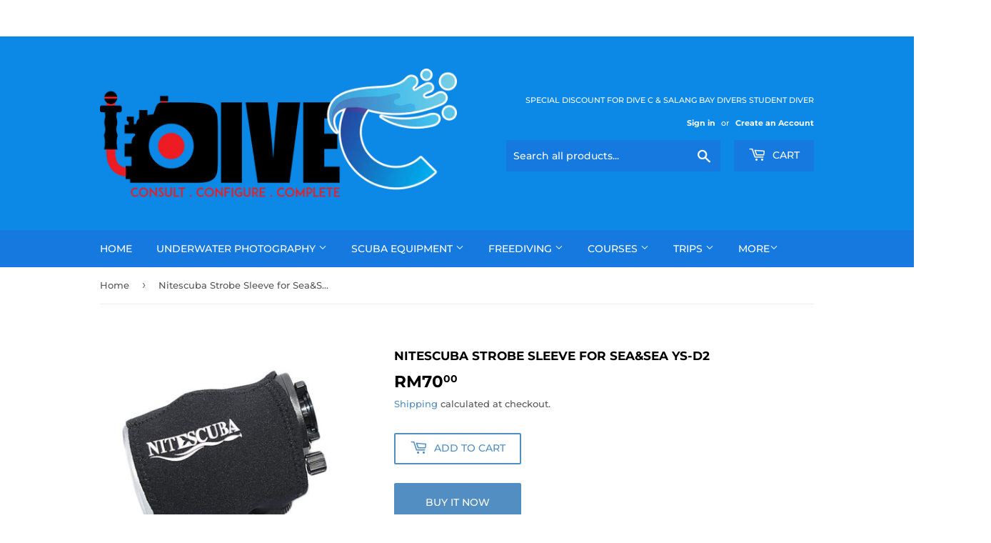

--- FILE ---
content_type: text/html; charset=utf-8
request_url: https://dive-c.com/products/nitescuba-strobe-sleeve-for-sea-sea-ys-d2
body_size: 17585
content:
<!doctype html>
<html class="no-touch no-js">
<head>
  <script>(function(H){H.className=H.className.replace(/\bno-js\b/,'js')})(document.documentElement)</script>
  <!-- Basic page needs ================================================== -->
  <meta charset="utf-8">
  <meta http-equiv="X-UA-Compatible" content="IE=edge,chrome=1">

  
  <link rel="shortcut icon" href="//dive-c.com/cdn/shop/files/Dive_C_Logo_f40ae626-c022-45e6-8bfc-46e498698758_32x32.jpg?v=1626577187" type="image/png" />
  

  <!-- Title and description ================================================== -->
  <title>
  Nitescuba Strobe Sleeve for Sea&amp;Sea YS-D2 &ndash; Dive C Sdn. Bhd.
  </title>

  
    <meta name="description" content="Size： 140 x 120mm Material： Neoprene Design： Wetsuit material, lightweight to provide a certain buoyancy Thickness： 3mm">
  

  <!-- Product meta ================================================== -->
  <!-- /snippets/social-meta-tags.liquid -->




<meta property="og:site_name" content="Dive C Sdn. Bhd.">
<meta property="og:url" content="https://dive-c.com/products/nitescuba-strobe-sleeve-for-sea-sea-ys-d2">
<meta property="og:title" content="Nitescuba Strobe Sleeve for Sea&Sea YS-D2">
<meta property="og:type" content="product">
<meta property="og:description" content="Size： 140 x 120mm Material： Neoprene Design： Wetsuit material, lightweight to provide a certain buoyancy Thickness： 3mm">

  <meta property="og:price:amount" content="70.00">
  <meta property="og:price:currency" content="MYR">

<meta property="og:image" content="http://dive-c.com/cdn/shop/products/NS020_2048x2048_7d6fb418-fb5d-4f23-8c0e-317b1df57946_1200x1200.jpg?v=1599113086">
<meta property="og:image:secure_url" content="https://dive-c.com/cdn/shop/products/NS020_2048x2048_7d6fb418-fb5d-4f23-8c0e-317b1df57946_1200x1200.jpg?v=1599113086">


<meta name="twitter:card" content="summary_large_image">
<meta name="twitter:title" content="Nitescuba Strobe Sleeve for Sea&Sea YS-D2">
<meta name="twitter:description" content="Size： 140 x 120mm Material： Neoprene Design： Wetsuit material, lightweight to provide a certain buoyancy Thickness： 3mm">


  <!-- Helpers ================================================== -->
  <link rel="canonical" href="https://dive-c.com/products/nitescuba-strobe-sleeve-for-sea-sea-ys-d2">
  <meta name="viewport" content="width=device-width,initial-scale=1">

  <!-- CSS ================================================== -->
  <link href="//dive-c.com/cdn/shop/t/3/assets/theme.scss.css?v=119774261056818685481758954891" rel="stylesheet" type="text/css" media="all" />

  <!-- Header hook for plugins ================================================== -->
  <script>window.performance && window.performance.mark && window.performance.mark('shopify.content_for_header.start');</script><meta name="google-site-verification" content="dqJT_3mxqXlS5v96E-_AA1FD_V3cfXX6-y6Ba6vUzRk">
<meta id="shopify-digital-wallet" name="shopify-digital-wallet" content="/34585936008/digital_wallets/dialog">
<link rel="alternate" type="application/json+oembed" href="https://dive-c.com/products/nitescuba-strobe-sleeve-for-sea-sea-ys-d2.oembed">
<script async="async" src="/checkouts/internal/preloads.js?locale=en-MY"></script>
<script id="shopify-features" type="application/json">{"accessToken":"64daa08a3e90eb83cb8e8cd3e7c07b67","betas":["rich-media-storefront-analytics"],"domain":"dive-c.com","predictiveSearch":true,"shopId":34585936008,"locale":"en"}</script>
<script>var Shopify = Shopify || {};
Shopify.shop = "dive-c-com.myshopify.com";
Shopify.locale = "en";
Shopify.currency = {"active":"MYR","rate":"1.0"};
Shopify.country = "MY";
Shopify.theme = {"name":"Supply","id":96966312072,"schema_name":"Supply","schema_version":"8.9.24","theme_store_id":679,"role":"main"};
Shopify.theme.handle = "null";
Shopify.theme.style = {"id":null,"handle":null};
Shopify.cdnHost = "dive-c.com/cdn";
Shopify.routes = Shopify.routes || {};
Shopify.routes.root = "/";</script>
<script type="module">!function(o){(o.Shopify=o.Shopify||{}).modules=!0}(window);</script>
<script>!function(o){function n(){var o=[];function n(){o.push(Array.prototype.slice.apply(arguments))}return n.q=o,n}var t=o.Shopify=o.Shopify||{};t.loadFeatures=n(),t.autoloadFeatures=n()}(window);</script>
<script id="shop-js-analytics" type="application/json">{"pageType":"product"}</script>
<script defer="defer" async type="module" src="//dive-c.com/cdn/shopifycloud/shop-js/modules/v2/client.init-shop-cart-sync_DtuiiIyl.en.esm.js"></script>
<script defer="defer" async type="module" src="//dive-c.com/cdn/shopifycloud/shop-js/modules/v2/chunk.common_CUHEfi5Q.esm.js"></script>
<script type="module">
  await import("//dive-c.com/cdn/shopifycloud/shop-js/modules/v2/client.init-shop-cart-sync_DtuiiIyl.en.esm.js");
await import("//dive-c.com/cdn/shopifycloud/shop-js/modules/v2/chunk.common_CUHEfi5Q.esm.js");

  window.Shopify.SignInWithShop?.initShopCartSync?.({"fedCMEnabled":true,"windoidEnabled":true});

</script>
<script>(function() {
  var isLoaded = false;
  function asyncLoad() {
    if (isLoaded) return;
    isLoaded = true;
    var urls = ["https:\/\/cdn.shopify.com\/s\/files\/1\/0683\/1371\/0892\/files\/splmn-shopify-prod-August-31.min.js?v=1693985059\u0026shop=dive-c-com.myshopify.com","https:\/\/announcement-bar.conversionbear.com\/script?app=announcement-bar\u0026shop=dive-c-com.myshopify.com"];
    for (var i = 0; i < urls.length; i++) {
      var s = document.createElement('script');
      s.type = 'text/javascript';
      s.async = true;
      s.src = urls[i];
      var x = document.getElementsByTagName('script')[0];
      x.parentNode.insertBefore(s, x);
    }
  };
  if(window.attachEvent) {
    window.attachEvent('onload', asyncLoad);
  } else {
    window.addEventListener('load', asyncLoad, false);
  }
})();</script>
<script id="__st">var __st={"a":34585936008,"offset":28800,"reqid":"6298870d-d3dc-4cc4-8c45-07dfe4fd14da-1767313860","pageurl":"dive-c.com\/products\/nitescuba-strobe-sleeve-for-sea-sea-ys-d2","u":"edddfb27c0ed","p":"product","rtyp":"product","rid":5145287819400};</script>
<script>window.ShopifyPaypalV4VisibilityTracking = true;</script>
<script id="captcha-bootstrap">!function(){'use strict';const t='contact',e='account',n='new_comment',o=[[t,t],['blogs',n],['comments',n],[t,'customer']],c=[[e,'customer_login'],[e,'guest_login'],[e,'recover_customer_password'],[e,'create_customer']],r=t=>t.map((([t,e])=>`form[action*='/${t}']:not([data-nocaptcha='true']) input[name='form_type'][value='${e}']`)).join(','),a=t=>()=>t?[...document.querySelectorAll(t)].map((t=>t.form)):[];function s(){const t=[...o],e=r(t);return a(e)}const i='password',u='form_key',d=['recaptcha-v3-token','g-recaptcha-response','h-captcha-response',i],f=()=>{try{return window.sessionStorage}catch{return}},m='__shopify_v',_=t=>t.elements[u];function p(t,e,n=!1){try{const o=window.sessionStorage,c=JSON.parse(o.getItem(e)),{data:r}=function(t){const{data:e,action:n}=t;return t[m]||n?{data:e,action:n}:{data:t,action:n}}(c);for(const[e,n]of Object.entries(r))t.elements[e]&&(t.elements[e].value=n);n&&o.removeItem(e)}catch(o){console.error('form repopulation failed',{error:o})}}const l='form_type',E='cptcha';function T(t){t.dataset[E]=!0}const w=window,h=w.document,L='Shopify',v='ce_forms',y='captcha';let A=!1;((t,e)=>{const n=(g='f06e6c50-85a8-45c8-87d0-21a2b65856fe',I='https://cdn.shopify.com/shopifycloud/storefront-forms-hcaptcha/ce_storefront_forms_captcha_hcaptcha.v1.5.2.iife.js',D={infoText:'Protected by hCaptcha',privacyText:'Privacy',termsText:'Terms'},(t,e,n)=>{const o=w[L][v],c=o.bindForm;if(c)return c(t,g,e,D).then(n);var r;o.q.push([[t,g,e,D],n]),r=I,A||(h.body.append(Object.assign(h.createElement('script'),{id:'captcha-provider',async:!0,src:r})),A=!0)});var g,I,D;w[L]=w[L]||{},w[L][v]=w[L][v]||{},w[L][v].q=[],w[L][y]=w[L][y]||{},w[L][y].protect=function(t,e){n(t,void 0,e),T(t)},Object.freeze(w[L][y]),function(t,e,n,w,h,L){const[v,y,A,g]=function(t,e,n){const i=e?o:[],u=t?c:[],d=[...i,...u],f=r(d),m=r(i),_=r(d.filter((([t,e])=>n.includes(e))));return[a(f),a(m),a(_),s()]}(w,h,L),I=t=>{const e=t.target;return e instanceof HTMLFormElement?e:e&&e.form},D=t=>v().includes(t);t.addEventListener('submit',(t=>{const e=I(t);if(!e)return;const n=D(e)&&!e.dataset.hcaptchaBound&&!e.dataset.recaptchaBound,o=_(e),c=g().includes(e)&&(!o||!o.value);(n||c)&&t.preventDefault(),c&&!n&&(function(t){try{if(!f())return;!function(t){const e=f();if(!e)return;const n=_(t);if(!n)return;const o=n.value;o&&e.removeItem(o)}(t);const e=Array.from(Array(32),(()=>Math.random().toString(36)[2])).join('');!function(t,e){_(t)||t.append(Object.assign(document.createElement('input'),{type:'hidden',name:u})),t.elements[u].value=e}(t,e),function(t,e){const n=f();if(!n)return;const o=[...t.querySelectorAll(`input[type='${i}']`)].map((({name:t})=>t)),c=[...d,...o],r={};for(const[a,s]of new FormData(t).entries())c.includes(a)||(r[a]=s);n.setItem(e,JSON.stringify({[m]:1,action:t.action,data:r}))}(t,e)}catch(e){console.error('failed to persist form',e)}}(e),e.submit())}));const S=(t,e)=>{t&&!t.dataset[E]&&(n(t,e.some((e=>e===t))),T(t))};for(const o of['focusin','change'])t.addEventListener(o,(t=>{const e=I(t);D(e)&&S(e,y())}));const B=e.get('form_key'),M=e.get(l),P=B&&M;t.addEventListener('DOMContentLoaded',(()=>{const t=y();if(P)for(const e of t)e.elements[l].value===M&&p(e,B);[...new Set([...A(),...v().filter((t=>'true'===t.dataset.shopifyCaptcha))])].forEach((e=>S(e,t)))}))}(h,new URLSearchParams(w.location.search),n,t,e,['guest_login'])})(!0,!0)}();</script>
<script integrity="sha256-4kQ18oKyAcykRKYeNunJcIwy7WH5gtpwJnB7kiuLZ1E=" data-source-attribution="shopify.loadfeatures" defer="defer" src="//dive-c.com/cdn/shopifycloud/storefront/assets/storefront/load_feature-a0a9edcb.js" crossorigin="anonymous"></script>
<script data-source-attribution="shopify.dynamic_checkout.dynamic.init">var Shopify=Shopify||{};Shopify.PaymentButton=Shopify.PaymentButton||{isStorefrontPortableWallets:!0,init:function(){window.Shopify.PaymentButton.init=function(){};var t=document.createElement("script");t.src="https://dive-c.com/cdn/shopifycloud/portable-wallets/latest/portable-wallets.en.js",t.type="module",document.head.appendChild(t)}};
</script>
<script data-source-attribution="shopify.dynamic_checkout.buyer_consent">
  function portableWalletsHideBuyerConsent(e){var t=document.getElementById("shopify-buyer-consent"),n=document.getElementById("shopify-subscription-policy-button");t&&n&&(t.classList.add("hidden"),t.setAttribute("aria-hidden","true"),n.removeEventListener("click",e))}function portableWalletsShowBuyerConsent(e){var t=document.getElementById("shopify-buyer-consent"),n=document.getElementById("shopify-subscription-policy-button");t&&n&&(t.classList.remove("hidden"),t.removeAttribute("aria-hidden"),n.addEventListener("click",e))}window.Shopify?.PaymentButton&&(window.Shopify.PaymentButton.hideBuyerConsent=portableWalletsHideBuyerConsent,window.Shopify.PaymentButton.showBuyerConsent=portableWalletsShowBuyerConsent);
</script>
<script>
  function portableWalletsCleanup(e){e&&e.src&&console.error("Failed to load portable wallets script "+e.src);var t=document.querySelectorAll("shopify-accelerated-checkout .shopify-payment-button__skeleton, shopify-accelerated-checkout-cart .wallet-cart-button__skeleton"),e=document.getElementById("shopify-buyer-consent");for(let e=0;e<t.length;e++)t[e].remove();e&&e.remove()}function portableWalletsNotLoadedAsModule(e){e instanceof ErrorEvent&&"string"==typeof e.message&&e.message.includes("import.meta")&&"string"==typeof e.filename&&e.filename.includes("portable-wallets")&&(window.removeEventListener("error",portableWalletsNotLoadedAsModule),window.Shopify.PaymentButton.failedToLoad=e,"loading"===document.readyState?document.addEventListener("DOMContentLoaded",window.Shopify.PaymentButton.init):window.Shopify.PaymentButton.init())}window.addEventListener("error",portableWalletsNotLoadedAsModule);
</script>

<script type="module" src="https://dive-c.com/cdn/shopifycloud/portable-wallets/latest/portable-wallets.en.js" onError="portableWalletsCleanup(this)" crossorigin="anonymous"></script>
<script nomodule>
  document.addEventListener("DOMContentLoaded", portableWalletsCleanup);
</script>

<link id="shopify-accelerated-checkout-styles" rel="stylesheet" media="screen" href="https://dive-c.com/cdn/shopifycloud/portable-wallets/latest/accelerated-checkout-backwards-compat.css" crossorigin="anonymous">
<style id="shopify-accelerated-checkout-cart">
        #shopify-buyer-consent {
  margin-top: 1em;
  display: inline-block;
  width: 100%;
}

#shopify-buyer-consent.hidden {
  display: none;
}

#shopify-subscription-policy-button {
  background: none;
  border: none;
  padding: 0;
  text-decoration: underline;
  font-size: inherit;
  cursor: pointer;
}

#shopify-subscription-policy-button::before {
  box-shadow: none;
}

      </style>

<script>window.performance && window.performance.mark && window.performance.mark('shopify.content_for_header.end');</script>

  
  

  <script src="//dive-c.com/cdn/shop/t/3/assets/jquery-2.2.3.min.js?v=58211863146907186831594431370" type="text/javascript"></script>

  <script src="//dive-c.com/cdn/shop/t/3/assets/lazysizes.min.js?v=8147953233334221341594431370" async="async"></script>
  <script src="//dive-c.com/cdn/shop/t/3/assets/vendor.js?v=106177282645720727331594431373" defer="defer"></script>
  <script src="//dive-c.com/cdn/shop/t/3/assets/theme.js?v=88090588602936917221594431384" defer="defer"></script>


<link href="https://monorail-edge.shopifysvc.com" rel="dns-prefetch">
<script>(function(){if ("sendBeacon" in navigator && "performance" in window) {try {var session_token_from_headers = performance.getEntriesByType('navigation')[0].serverTiming.find(x => x.name == '_s').description;} catch {var session_token_from_headers = undefined;}var session_cookie_matches = document.cookie.match(/_shopify_s=([^;]*)/);var session_token_from_cookie = session_cookie_matches && session_cookie_matches.length === 2 ? session_cookie_matches[1] : "";var session_token = session_token_from_headers || session_token_from_cookie || "";function handle_abandonment_event(e) {var entries = performance.getEntries().filter(function(entry) {return /monorail-edge.shopifysvc.com/.test(entry.name);});if (!window.abandonment_tracked && entries.length === 0) {window.abandonment_tracked = true;var currentMs = Date.now();var navigation_start = performance.timing.navigationStart;var payload = {shop_id: 34585936008,url: window.location.href,navigation_start,duration: currentMs - navigation_start,session_token,page_type: "product"};window.navigator.sendBeacon("https://monorail-edge.shopifysvc.com/v1/produce", JSON.stringify({schema_id: "online_store_buyer_site_abandonment/1.1",payload: payload,metadata: {event_created_at_ms: currentMs,event_sent_at_ms: currentMs}}));}}window.addEventListener('pagehide', handle_abandonment_event);}}());</script>
<script id="web-pixels-manager-setup">(function e(e,d,r,n,o){if(void 0===o&&(o={}),!Boolean(null===(a=null===(i=window.Shopify)||void 0===i?void 0:i.analytics)||void 0===a?void 0:a.replayQueue)){var i,a;window.Shopify=window.Shopify||{};var t=window.Shopify;t.analytics=t.analytics||{};var s=t.analytics;s.replayQueue=[],s.publish=function(e,d,r){return s.replayQueue.push([e,d,r]),!0};try{self.performance.mark("wpm:start")}catch(e){}var l=function(){var e={modern:/Edge?\/(1{2}[4-9]|1[2-9]\d|[2-9]\d{2}|\d{4,})\.\d+(\.\d+|)|Firefox\/(1{2}[4-9]|1[2-9]\d|[2-9]\d{2}|\d{4,})\.\d+(\.\d+|)|Chrom(ium|e)\/(9{2}|\d{3,})\.\d+(\.\d+|)|(Maci|X1{2}).+ Version\/(15\.\d+|(1[6-9]|[2-9]\d|\d{3,})\.\d+)([,.]\d+|)( \(\w+\)|)( Mobile\/\w+|) Safari\/|Chrome.+OPR\/(9{2}|\d{3,})\.\d+\.\d+|(CPU[ +]OS|iPhone[ +]OS|CPU[ +]iPhone|CPU IPhone OS|CPU iPad OS)[ +]+(15[._]\d+|(1[6-9]|[2-9]\d|\d{3,})[._]\d+)([._]\d+|)|Android:?[ /-](13[3-9]|1[4-9]\d|[2-9]\d{2}|\d{4,})(\.\d+|)(\.\d+|)|Android.+Firefox\/(13[5-9]|1[4-9]\d|[2-9]\d{2}|\d{4,})\.\d+(\.\d+|)|Android.+Chrom(ium|e)\/(13[3-9]|1[4-9]\d|[2-9]\d{2}|\d{4,})\.\d+(\.\d+|)|SamsungBrowser\/([2-9]\d|\d{3,})\.\d+/,legacy:/Edge?\/(1[6-9]|[2-9]\d|\d{3,})\.\d+(\.\d+|)|Firefox\/(5[4-9]|[6-9]\d|\d{3,})\.\d+(\.\d+|)|Chrom(ium|e)\/(5[1-9]|[6-9]\d|\d{3,})\.\d+(\.\d+|)([\d.]+$|.*Safari\/(?![\d.]+ Edge\/[\d.]+$))|(Maci|X1{2}).+ Version\/(10\.\d+|(1[1-9]|[2-9]\d|\d{3,})\.\d+)([,.]\d+|)( \(\w+\)|)( Mobile\/\w+|) Safari\/|Chrome.+OPR\/(3[89]|[4-9]\d|\d{3,})\.\d+\.\d+|(CPU[ +]OS|iPhone[ +]OS|CPU[ +]iPhone|CPU IPhone OS|CPU iPad OS)[ +]+(10[._]\d+|(1[1-9]|[2-9]\d|\d{3,})[._]\d+)([._]\d+|)|Android:?[ /-](13[3-9]|1[4-9]\d|[2-9]\d{2}|\d{4,})(\.\d+|)(\.\d+|)|Mobile Safari.+OPR\/([89]\d|\d{3,})\.\d+\.\d+|Android.+Firefox\/(13[5-9]|1[4-9]\d|[2-9]\d{2}|\d{4,})\.\d+(\.\d+|)|Android.+Chrom(ium|e)\/(13[3-9]|1[4-9]\d|[2-9]\d{2}|\d{4,})\.\d+(\.\d+|)|Android.+(UC? ?Browser|UCWEB|U3)[ /]?(15\.([5-9]|\d{2,})|(1[6-9]|[2-9]\d|\d{3,})\.\d+)\.\d+|SamsungBrowser\/(5\.\d+|([6-9]|\d{2,})\.\d+)|Android.+MQ{2}Browser\/(14(\.(9|\d{2,})|)|(1[5-9]|[2-9]\d|\d{3,})(\.\d+|))(\.\d+|)|K[Aa][Ii]OS\/(3\.\d+|([4-9]|\d{2,})\.\d+)(\.\d+|)/},d=e.modern,r=e.legacy,n=navigator.userAgent;return n.match(d)?"modern":n.match(r)?"legacy":"unknown"}(),u="modern"===l?"modern":"legacy",c=(null!=n?n:{modern:"",legacy:""})[u],f=function(e){return[e.baseUrl,"/wpm","/b",e.hashVersion,"modern"===e.buildTarget?"m":"l",".js"].join("")}({baseUrl:d,hashVersion:r,buildTarget:u}),m=function(e){var d=e.version,r=e.bundleTarget,n=e.surface,o=e.pageUrl,i=e.monorailEndpoint;return{emit:function(e){var a=e.status,t=e.errorMsg,s=(new Date).getTime(),l=JSON.stringify({metadata:{event_sent_at_ms:s},events:[{schema_id:"web_pixels_manager_load/3.1",payload:{version:d,bundle_target:r,page_url:o,status:a,surface:n,error_msg:t},metadata:{event_created_at_ms:s}}]});if(!i)return console&&console.warn&&console.warn("[Web Pixels Manager] No Monorail endpoint provided, skipping logging."),!1;try{return self.navigator.sendBeacon.bind(self.navigator)(i,l)}catch(e){}var u=new XMLHttpRequest;try{return u.open("POST",i,!0),u.setRequestHeader("Content-Type","text/plain"),u.send(l),!0}catch(e){return console&&console.warn&&console.warn("[Web Pixels Manager] Got an unhandled error while logging to Monorail."),!1}}}}({version:r,bundleTarget:l,surface:e.surface,pageUrl:self.location.href,monorailEndpoint:e.monorailEndpoint});try{o.browserTarget=l,function(e){var d=e.src,r=e.async,n=void 0===r||r,o=e.onload,i=e.onerror,a=e.sri,t=e.scriptDataAttributes,s=void 0===t?{}:t,l=document.createElement("script"),u=document.querySelector("head"),c=document.querySelector("body");if(l.async=n,l.src=d,a&&(l.integrity=a,l.crossOrigin="anonymous"),s)for(var f in s)if(Object.prototype.hasOwnProperty.call(s,f))try{l.dataset[f]=s[f]}catch(e){}if(o&&l.addEventListener("load",o),i&&l.addEventListener("error",i),u)u.appendChild(l);else{if(!c)throw new Error("Did not find a head or body element to append the script");c.appendChild(l)}}({src:f,async:!0,onload:function(){if(!function(){var e,d;return Boolean(null===(d=null===(e=window.Shopify)||void 0===e?void 0:e.analytics)||void 0===d?void 0:d.initialized)}()){var d=window.webPixelsManager.init(e)||void 0;if(d){var r=window.Shopify.analytics;r.replayQueue.forEach((function(e){var r=e[0],n=e[1],o=e[2];d.publishCustomEvent(r,n,o)})),r.replayQueue=[],r.publish=d.publishCustomEvent,r.visitor=d.visitor,r.initialized=!0}}},onerror:function(){return m.emit({status:"failed",errorMsg:"".concat(f," has failed to load")})},sri:function(e){var d=/^sha384-[A-Za-z0-9+/=]+$/;return"string"==typeof e&&d.test(e)}(c)?c:"",scriptDataAttributes:o}),m.emit({status:"loading"})}catch(e){m.emit({status:"failed",errorMsg:(null==e?void 0:e.message)||"Unknown error"})}}})({shopId: 34585936008,storefrontBaseUrl: "https://dive-c.com",extensionsBaseUrl: "https://extensions.shopifycdn.com/cdn/shopifycloud/web-pixels-manager",monorailEndpoint: "https://monorail-edge.shopifysvc.com/unstable/produce_batch",surface: "storefront-renderer",enabledBetaFlags: ["2dca8a86","a0d5f9d2"],webPixelsConfigList: [{"id":"shopify-app-pixel","configuration":"{}","eventPayloadVersion":"v1","runtimeContext":"STRICT","scriptVersion":"0450","apiClientId":"shopify-pixel","type":"APP","privacyPurposes":["ANALYTICS","MARKETING"]},{"id":"shopify-custom-pixel","eventPayloadVersion":"v1","runtimeContext":"LAX","scriptVersion":"0450","apiClientId":"shopify-pixel","type":"CUSTOM","privacyPurposes":["ANALYTICS","MARKETING"]}],isMerchantRequest: false,initData: {"shop":{"name":"Dive C Sdn. Bhd.","paymentSettings":{"currencyCode":"MYR"},"myshopifyDomain":"dive-c-com.myshopify.com","countryCode":"MY","storefrontUrl":"https:\/\/dive-c.com"},"customer":null,"cart":null,"checkout":null,"productVariants":[{"price":{"amount":70.0,"currencyCode":"MYR"},"product":{"title":"Nitescuba Strobe Sleeve for Sea\u0026Sea YS-D2","vendor":"Nitescuba","id":"5145287819400","untranslatedTitle":"Nitescuba Strobe Sleeve for Sea\u0026Sea YS-D2","url":"\/products\/nitescuba-strobe-sleeve-for-sea-sea-ys-d2","type":"Accessories"},"id":"34425894600840","image":{"src":"\/\/dive-c.com\/cdn\/shop\/products\/NS020_2048x2048_7d6fb418-fb5d-4f23-8c0e-317b1df57946.jpg?v=1599113086"},"sku":"NS020","title":"Default Title","untranslatedTitle":"Default Title"}],"purchasingCompany":null},},"https://dive-c.com/cdn","da62cc92w68dfea28pcf9825a4m392e00d0",{"modern":"","legacy":""},{"shopId":"34585936008","storefrontBaseUrl":"https:\/\/dive-c.com","extensionBaseUrl":"https:\/\/extensions.shopifycdn.com\/cdn\/shopifycloud\/web-pixels-manager","surface":"storefront-renderer","enabledBetaFlags":"[\"2dca8a86\", \"a0d5f9d2\"]","isMerchantRequest":"false","hashVersion":"da62cc92w68dfea28pcf9825a4m392e00d0","publish":"custom","events":"[[\"page_viewed\",{}],[\"product_viewed\",{\"productVariant\":{\"price\":{\"amount\":70.0,\"currencyCode\":\"MYR\"},\"product\":{\"title\":\"Nitescuba Strobe Sleeve for Sea\u0026Sea YS-D2\",\"vendor\":\"Nitescuba\",\"id\":\"5145287819400\",\"untranslatedTitle\":\"Nitescuba Strobe Sleeve for Sea\u0026Sea YS-D2\",\"url\":\"\/products\/nitescuba-strobe-sleeve-for-sea-sea-ys-d2\",\"type\":\"Accessories\"},\"id\":\"34425894600840\",\"image\":{\"src\":\"\/\/dive-c.com\/cdn\/shop\/products\/NS020_2048x2048_7d6fb418-fb5d-4f23-8c0e-317b1df57946.jpg?v=1599113086\"},\"sku\":\"NS020\",\"title\":\"Default Title\",\"untranslatedTitle\":\"Default Title\"}}]]"});</script><script>
  window.ShopifyAnalytics = window.ShopifyAnalytics || {};
  window.ShopifyAnalytics.meta = window.ShopifyAnalytics.meta || {};
  window.ShopifyAnalytics.meta.currency = 'MYR';
  var meta = {"product":{"id":5145287819400,"gid":"gid:\/\/shopify\/Product\/5145287819400","vendor":"Nitescuba","type":"Accessories","handle":"nitescuba-strobe-sleeve-for-sea-sea-ys-d2","variants":[{"id":34425894600840,"price":7000,"name":"Nitescuba Strobe Sleeve for Sea\u0026Sea YS-D2","public_title":null,"sku":"NS020"}],"remote":false},"page":{"pageType":"product","resourceType":"product","resourceId":5145287819400,"requestId":"6298870d-d3dc-4cc4-8c45-07dfe4fd14da-1767313860"}};
  for (var attr in meta) {
    window.ShopifyAnalytics.meta[attr] = meta[attr];
  }
</script>
<script class="analytics">
  (function () {
    var customDocumentWrite = function(content) {
      var jquery = null;

      if (window.jQuery) {
        jquery = window.jQuery;
      } else if (window.Checkout && window.Checkout.$) {
        jquery = window.Checkout.$;
      }

      if (jquery) {
        jquery('body').append(content);
      }
    };

    var hasLoggedConversion = function(token) {
      if (token) {
        return document.cookie.indexOf('loggedConversion=' + token) !== -1;
      }
      return false;
    }

    var setCookieIfConversion = function(token) {
      if (token) {
        var twoMonthsFromNow = new Date(Date.now());
        twoMonthsFromNow.setMonth(twoMonthsFromNow.getMonth() + 2);

        document.cookie = 'loggedConversion=' + token + '; expires=' + twoMonthsFromNow;
      }
    }

    var trekkie = window.ShopifyAnalytics.lib = window.trekkie = window.trekkie || [];
    if (trekkie.integrations) {
      return;
    }
    trekkie.methods = [
      'identify',
      'page',
      'ready',
      'track',
      'trackForm',
      'trackLink'
    ];
    trekkie.factory = function(method) {
      return function() {
        var args = Array.prototype.slice.call(arguments);
        args.unshift(method);
        trekkie.push(args);
        return trekkie;
      };
    };
    for (var i = 0; i < trekkie.methods.length; i++) {
      var key = trekkie.methods[i];
      trekkie[key] = trekkie.factory(key);
    }
    trekkie.load = function(config) {
      trekkie.config = config || {};
      trekkie.config.initialDocumentCookie = document.cookie;
      var first = document.getElementsByTagName('script')[0];
      var script = document.createElement('script');
      script.type = 'text/javascript';
      script.onerror = function(e) {
        var scriptFallback = document.createElement('script');
        scriptFallback.type = 'text/javascript';
        scriptFallback.onerror = function(error) {
                var Monorail = {
      produce: function produce(monorailDomain, schemaId, payload) {
        var currentMs = new Date().getTime();
        var event = {
          schema_id: schemaId,
          payload: payload,
          metadata: {
            event_created_at_ms: currentMs,
            event_sent_at_ms: currentMs
          }
        };
        return Monorail.sendRequest("https://" + monorailDomain + "/v1/produce", JSON.stringify(event));
      },
      sendRequest: function sendRequest(endpointUrl, payload) {
        // Try the sendBeacon API
        if (window && window.navigator && typeof window.navigator.sendBeacon === 'function' && typeof window.Blob === 'function' && !Monorail.isIos12()) {
          var blobData = new window.Blob([payload], {
            type: 'text/plain'
          });

          if (window.navigator.sendBeacon(endpointUrl, blobData)) {
            return true;
          } // sendBeacon was not successful

        } // XHR beacon

        var xhr = new XMLHttpRequest();

        try {
          xhr.open('POST', endpointUrl);
          xhr.setRequestHeader('Content-Type', 'text/plain');
          xhr.send(payload);
        } catch (e) {
          console.log(e);
        }

        return false;
      },
      isIos12: function isIos12() {
        return window.navigator.userAgent.lastIndexOf('iPhone; CPU iPhone OS 12_') !== -1 || window.navigator.userAgent.lastIndexOf('iPad; CPU OS 12_') !== -1;
      }
    };
    Monorail.produce('monorail-edge.shopifysvc.com',
      'trekkie_storefront_load_errors/1.1',
      {shop_id: 34585936008,
      theme_id: 96966312072,
      app_name: "storefront",
      context_url: window.location.href,
      source_url: "//dive-c.com/cdn/s/trekkie.storefront.8f32c7f0b513e73f3235c26245676203e1209161.min.js"});

        };
        scriptFallback.async = true;
        scriptFallback.src = '//dive-c.com/cdn/s/trekkie.storefront.8f32c7f0b513e73f3235c26245676203e1209161.min.js';
        first.parentNode.insertBefore(scriptFallback, first);
      };
      script.async = true;
      script.src = '//dive-c.com/cdn/s/trekkie.storefront.8f32c7f0b513e73f3235c26245676203e1209161.min.js';
      first.parentNode.insertBefore(script, first);
    };
    trekkie.load(
      {"Trekkie":{"appName":"storefront","development":false,"defaultAttributes":{"shopId":34585936008,"isMerchantRequest":null,"themeId":96966312072,"themeCityHash":"10436000926343046634","contentLanguage":"en","currency":"MYR","eventMetadataId":"715d22fe-d948-4c7b-9fdd-f1b4f6481907"},"isServerSideCookieWritingEnabled":true,"monorailRegion":"shop_domain","enabledBetaFlags":["65f19447"]},"Session Attribution":{},"S2S":{"facebookCapiEnabled":false,"source":"trekkie-storefront-renderer","apiClientId":580111}}
    );

    var loaded = false;
    trekkie.ready(function() {
      if (loaded) return;
      loaded = true;

      window.ShopifyAnalytics.lib = window.trekkie;

      var originalDocumentWrite = document.write;
      document.write = customDocumentWrite;
      try { window.ShopifyAnalytics.merchantGoogleAnalytics.call(this); } catch(error) {};
      document.write = originalDocumentWrite;

      window.ShopifyAnalytics.lib.page(null,{"pageType":"product","resourceType":"product","resourceId":5145287819400,"requestId":"6298870d-d3dc-4cc4-8c45-07dfe4fd14da-1767313860","shopifyEmitted":true});

      var match = window.location.pathname.match(/checkouts\/(.+)\/(thank_you|post_purchase)/)
      var token = match? match[1]: undefined;
      if (!hasLoggedConversion(token)) {
        setCookieIfConversion(token);
        window.ShopifyAnalytics.lib.track("Viewed Product",{"currency":"MYR","variantId":34425894600840,"productId":5145287819400,"productGid":"gid:\/\/shopify\/Product\/5145287819400","name":"Nitescuba Strobe Sleeve for Sea\u0026Sea YS-D2","price":"70.00","sku":"NS020","brand":"Nitescuba","variant":null,"category":"Accessories","nonInteraction":true,"remote":false},undefined,undefined,{"shopifyEmitted":true});
      window.ShopifyAnalytics.lib.track("monorail:\/\/trekkie_storefront_viewed_product\/1.1",{"currency":"MYR","variantId":34425894600840,"productId":5145287819400,"productGid":"gid:\/\/shopify\/Product\/5145287819400","name":"Nitescuba Strobe Sleeve for Sea\u0026Sea YS-D2","price":"70.00","sku":"NS020","brand":"Nitescuba","variant":null,"category":"Accessories","nonInteraction":true,"remote":false,"referer":"https:\/\/dive-c.com\/products\/nitescuba-strobe-sleeve-for-sea-sea-ys-d2"});
      }
    });


        var eventsListenerScript = document.createElement('script');
        eventsListenerScript.async = true;
        eventsListenerScript.src = "//dive-c.com/cdn/shopifycloud/storefront/assets/shop_events_listener-3da45d37.js";
        document.getElementsByTagName('head')[0].appendChild(eventsListenerScript);

})();</script>
<script
  defer
  src="https://dive-c.com/cdn/shopifycloud/perf-kit/shopify-perf-kit-2.1.2.min.js"
  data-application="storefront-renderer"
  data-shop-id="34585936008"
  data-render-region="gcp-us-east1"
  data-page-type="product"
  data-theme-instance-id="96966312072"
  data-theme-name="Supply"
  data-theme-version="8.9.24"
  data-monorail-region="shop_domain"
  data-resource-timing-sampling-rate="10"
  data-shs="true"
  data-shs-beacon="true"
  data-shs-export-with-fetch="true"
  data-shs-logs-sample-rate="1"
  data-shs-beacon-endpoint="https://dive-c.com/api/collect"
></script>
</head>

<body id="nitescuba-strobe-sleeve-for-sea-amp-sea-ys-d2" class="template-product">

  <div id="shopify-section-header" class="shopify-section header-section"><header class="site-header" role="banner" data-section-id="header" data-section-type="header-section">
  <div class="wrapper">

    <div class="grid--full">
      <div class="grid-item large--one-half">
        
          <div class="h1 header-logo" itemscope itemtype="http://schema.org/Organization">
        
          
          

          <a href="/" itemprop="url">
            <div class="lazyload__image-wrapper no-js header-logo__image" style="max-width:5000px;">
              <div style="padding-top:36.1228515074669%;">
                <img class="lazyload js"
                  data-src="//dive-c.com/cdn/shop/files/Dive_C_Logo_PNG_{width}x.png?v=1613733168"
                  data-widths="[180, 360, 540, 720, 900, 1080, 1296, 1512, 1728, 2048]"
                  data-aspectratio="2.768330733229329"
                  data-sizes="auto"
                  alt="Dive C Sdn. Bhd."
                  style="width:5000px;">
              </div>
            </div>
            <noscript>
              
              <img src="//dive-c.com/cdn/shop/files/Dive_C_Logo_PNG_5000x.png?v=1613733168"
                srcset="//dive-c.com/cdn/shop/files/Dive_C_Logo_PNG_5000x.png?v=1613733168 1x, //dive-c.com/cdn/shop/files/Dive_C_Logo_PNG_5000x@2x.png?v=1613733168 2x"
                alt="Dive C Sdn. Bhd."
                itemprop="logo"
                style="max-width:5000px;">
            </noscript>
          </a>
          
        
          </div>
        
      </div>

      <div class="grid-item large--one-half text-center large--text-right">
        
          <div class="site-header--text-links">
            
              

                <p>SPECIAL DISCOUNT FOR  DIVE C &amp; SALANG BAY DIVERS STUDENT DIVER</p>

              
            

            
              <span class="site-header--meta-links medium-down--hide">
                
                  <a href="/account/login" id="customer_login_link">Sign in</a>
                  <span class="site-header--spacer">or</span>
                  <a href="/account/register" id="customer_register_link">Create an Account</a>
                
              </span>
            
          </div>

          <br class="medium-down--hide">
        

        <form action="/search" method="get" class="search-bar" role="search">
  <input type="hidden" name="type" value="product">

  <input type="search" name="q" value="" placeholder="Search all products..." aria-label="Search all products...">
  <button type="submit" class="search-bar--submit icon-fallback-text">
    <span class="icon icon-search" aria-hidden="true"></span>
    <span class="fallback-text">Search</span>
  </button>
</form>


        <a href="/cart" class="header-cart-btn cart-toggle">
          <span class="icon icon-cart"></span>
          Cart <span class="cart-count cart-badge--desktop hidden-count">0</span>
        </a>
      </div>
    </div>

  </div>
</header>

<div id="mobileNavBar">
  <div class="display-table-cell">
    <button class="menu-toggle mobileNavBar-link" aria-controls="navBar" aria-expanded="false"><span class="icon icon-hamburger" aria-hidden="true"></span>Menu</button>
  </div>
  <div class="display-table-cell">
    <a href="/cart" class="cart-toggle mobileNavBar-link">
      <span class="icon icon-cart"></span>
      Cart <span class="cart-count hidden-count">0</span>
    </a>
  </div>
</div>

<nav class="nav-bar" id="navBar" role="navigation">
  <div class="wrapper">
    <form action="/search" method="get" class="search-bar" role="search">
  <input type="hidden" name="type" value="product">

  <input type="search" name="q" value="" placeholder="Search all products..." aria-label="Search all products...">
  <button type="submit" class="search-bar--submit icon-fallback-text">
    <span class="icon icon-search" aria-hidden="true"></span>
    <span class="fallback-text">Search</span>
  </button>
</form>

    <ul class="mobile-nav" id="MobileNav">
  
  
    
      <li>
        <a
          href="/"
          class="mobile-nav--link"
          data-meganav-type="child"
          >
            Home
        </a>
      </li>
    
  
    
      
      <li
        class="mobile-nav--has-dropdown "
        aria-haspopup="true">
        <a
          href="/collections"
          class="mobile-nav--link"
          data-meganav-type="parent"
          >
            Underwater Photography
        </a>
        <button class="icon icon-arrow-down mobile-nav--button"
          aria-expanded="false"
          aria-label="Underwater Photography Menu">
        </button>
        <ul
          id="MenuParent-2"
          class="mobile-nav--dropdown "
          data-meganav-dropdown>
          
            
              <li>
                <a
                  href="/collections/aoi"
                  class="mobile-nav--link"
                  data-meganav-type="child"
                  >
                    AOI
                </a>
              </li>
            
          
            
              <li>
                <a
                  href="/collections/nauticam"
                  class="mobile-nav--link"
                  data-meganav-type="child"
                  >
                    Nauticam
                </a>
              </li>
            
          
            
              <li>
                <a
                  href="/collections/backscatter"
                  class="mobile-nav--link"
                  data-meganav-type="child"
                  >
                    Backscatters
                </a>
              </li>
            
          
            
              <li>
                <a
                  href="/collections/gopro"
                  class="mobile-nav--link"
                  data-meganav-type="child"
                  >
                    GoPro
                </a>
              </li>
            
          
            
              <li>
                <a
                  href="/collections/insta360"
                  class="mobile-nav--link"
                  data-meganav-type="child"
                  >
                    Insta360
                </a>
              </li>
            
          
            
              <li>
                <a
                  href="/collections/om-system"
                  class="mobile-nav--link"
                  data-meganav-type="child"
                  >
                    OM System
                </a>
              </li>
            
          
            
              <li>
                <a
                  href="/collections/carbonarm"
                  class="mobile-nav--link"
                  data-meganav-type="child"
                  >
                    Carbonarm
                </a>
              </li>
            
          
            
              <li>
                <a
                  href="/collections/cinebags"
                  class="mobile-nav--link"
                  data-meganav-type="child"
                  >
                    CINEBAGS
                </a>
              </li>
            
          
            
              <li>
                <a
                  href="/collections/migalabs"
                  class="mobile-nav--link"
                  data-meganav-type="child"
                  >
                    MIGALABS
                </a>
              </li>
            
          
            
              <li>
                <a
                  href="/collections/divevolk"
                  class="mobile-nav--link"
                  data-meganav-type="child"
                  >
                    DiveVolk
                </a>
              </li>
            
          
            
              <li>
                <a
                  href="/collections/sea-sea"
                  class="mobile-nav--link"
                  data-meganav-type="child"
                  >
                    Sea &amp; Sea
                </a>
              </li>
            
          
            
              <li>
                <a
                  href="/collections/inon"
                  class="mobile-nav--link"
                  data-meganav-type="child"
                  >
                    INON
                </a>
              </li>
            
          
            
              <li>
                <a
                  href="/collections/battery"
                  class="mobile-nav--link"
                  data-meganav-type="child"
                  >
                    Battery &amp; Charger
                </a>
              </li>
            
          
            
              <li>
                <a
                  href="/collections/fotocore"
                  class="mobile-nav--link"
                  data-meganav-type="child"
                  >
                    Fotocore
                </a>
              </li>
            
          
            
              <li>
                <a
                  href="/collections/scubalamp"
                  class="mobile-nav--link"
                  data-meganav-type="child"
                  >
                    Scubalamp
                </a>
              </li>
            
          
            
              <li>
                <a
                  href="/collections/saga-dive"
                  class="mobile-nav--link"
                  data-meganav-type="child"
                  >
                    Saga Dive
                </a>
              </li>
            
          
            
              <li>
                <a
                  href="/collections/weefine"
                  class="mobile-nav--link"
                  data-meganav-type="child"
                  >
                    Weefine
                </a>
              </li>
            
          
            
              <li>
                <a
                  href="/collections/tsunami-cases"
                  class="mobile-nav--link"
                  data-meganav-type="child"
                  >
                    Tsunami Dry Case
                </a>
              </li>
            
          
            
              <li>
                <a
                  href="/collections/nitescuba"
                  class="mobile-nav--link"
                  data-meganav-type="child"
                  >
                    NiteScuba
                </a>
              </li>
            
          
            
              <li>
                <a
                  href="/collections/10bar"
                  class="mobile-nav--link"
                  data-meganav-type="child"
                  >
                    10Bar
                </a>
              </li>
            
          
            
              <li>
                <a
                  href="/collections/fantasea"
                  class="mobile-nav--link"
                  data-meganav-type="child"
                  >
                    Fantasea
                </a>
              </li>
            
          
            
              <li>
                <a
                  href="/collections/recsea"
                  class="mobile-nav--link"
                  data-meganav-type="child"
                  >
                    Recsea
                </a>
              </li>
            
          
            
              <li>
                <a
                  href="/collections/pre-loved-stuffs"
                  class="mobile-nav--link"
                  data-meganav-type="child"
                  >
                    Pre-Loved Stuffs
                </a>
              </li>
            
          
            
              <li>
                <a
                  href="/collections/dji"
                  class="mobile-nav--link"
                  data-meganav-type="child"
                  >
                    DJI Action Camera
                </a>
              </li>
            
          
        </ul>
      </li>
    
  
    
      
      <li
        class="mobile-nav--has-dropdown "
        aria-haspopup="true">
        <a
          href="/collections"
          class="mobile-nav--link"
          data-meganav-type="parent"
          >
            Scuba Equipment
        </a>
        <button class="icon icon-arrow-down mobile-nav--button"
          aria-expanded="false"
          aria-label="Scuba Equipment Menu">
        </button>
        <ul
          id="MenuParent-3"
          class="mobile-nav--dropdown "
          data-meganav-dropdown>
          
            
              <li>
                <a
                  href="/collections/scubapro"
                  class="mobile-nav--link"
                  data-meganav-type="child"
                  >
                    Scubapro
                </a>
              </li>
            
          
            
              <li>
                <a
                  href="/collections/aqua-lung"
                  class="mobile-nav--link"
                  data-meganav-type="child"
                  >
                    Aqua Lung
                </a>
              </li>
            
          
            
              <li>
                <a
                  href="/collections/apeks"
                  class="mobile-nav--link"
                  data-meganav-type="child"
                  >
                    Apeks
                </a>
              </li>
            
          
            
              <li>
                <a
                  href="/collections/ist-proline"
                  class="mobile-nav--link"
                  data-meganav-type="child"
                  >
                    IST Proline
                </a>
              </li>
            
          
            
              <li>
                <a
                  href="/collections/conquest"
                  class="mobile-nav--link"
                  data-meganav-type="child"
                  >
                    Conquest
                </a>
              </li>
            
          
            
              <li>
                <a
                  href="/collections/xdeep"
                  class="mobile-nav--link"
                  data-meganav-type="child"
                  >
                    XDEEP
                </a>
              </li>
            
          
            
              <li>
                <a
                  href="/collections/adrenalin"
                  class="mobile-nav--link"
                  data-meganav-type="child"
                  >
                    Adrenalin
                </a>
              </li>
            
          
            
              <li>
                <a
                  href="/collections/poseidon"
                  class="mobile-nav--link"
                  data-meganav-type="child"
                  >
                    Poseidon
                </a>
              </li>
            
          
            
              <li>
                <a
                  href="/collections/mares"
                  class="mobile-nav--link"
                  data-meganav-type="child"
                  >
                    Mares
                </a>
              </li>
            
          
            
              <li>
                <a
                  href="/collections/problue"
                  class="mobile-nav--link"
                  data-meganav-type="child"
                  >
                    Problue
                </a>
              </li>
            
          
            
              <li>
                <a
                  href="/collections/apollo"
                  class="mobile-nav--link"
                  data-meganav-type="child"
                  >
                    Apollo
                </a>
              </li>
            
          
            
              <li>
                <a
                  href="/collections/migalabs"
                  class="mobile-nav--link"
                  data-meganav-type="child"
                  >
                    MIGALABS
                </a>
              </li>
            
          
            
              <li>
                <a
                  href="/collections/cressi-sub"
                  class="mobile-nav--link"
                  data-meganav-type="child"
                  >
                    Cressi
                </a>
              </li>
            
          
            
              <li>
                <a
                  href="/collections/garmin"
                  class="mobile-nav--link"
                  data-meganav-type="child"
                  >
                    Garmin Descent
                </a>
              </li>
            
          
            
              <li>
                <a
                  href="/collections/scubalamp"
                  class="mobile-nav--link"
                  data-meganav-type="child"
                  >
                    Scubalamp
                </a>
              </li>
            
          
            
              <li>
                <a
                  href="/collections/hypergear"
                  class="mobile-nav--link"
                  data-meganav-type="child"
                  >
                    Hypergear
                </a>
              </li>
            
          
            
              <li>
                <a
                  href="/collections/oceanarium"
                  class="mobile-nav--link"
                  data-meganav-type="child"
                  >
                    Oceanarium
                </a>
              </li>
            
          
            
              <li>
                <a
                  href="/collections/scuba-apparel"
                  class="mobile-nav--link"
                  data-meganav-type="child"
                  >
                    Scuba Apparel
                </a>
              </li>
            
          
            
              <li>
                <a
                  href="/collections/miflex-hoses"
                  class="mobile-nav--link"
                  data-meganav-type="child"
                  >
                    Miflex Hoses
                </a>
              </li>
            
          
            
              <li>
                <a
                  href="/collections/pre-loved-stuffs"
                  class="mobile-nav--link"
                  data-meganav-type="child"
                  >
                    Pre-Loved Stuffs
                </a>
              </li>
            
          
            
              <li>
                <a
                  href="/collections/shearwater"
                  class="mobile-nav--link"
                  data-meganav-type="child"
                  >
                    Shearwater
                </a>
              </li>
            
          
        </ul>
      </li>
    
  
    
      
      <li
        class="mobile-nav--has-dropdown "
        aria-haspopup="true">
        <a
          href="/collections"
          class="mobile-nav--link"
          data-meganav-type="parent"
          >
            FREEDIVING
        </a>
        <button class="icon icon-arrow-down mobile-nav--button"
          aria-expanded="false"
          aria-label="FREEDIVING Menu">
        </button>
        <ul
          id="MenuParent-4"
          class="mobile-nav--dropdown "
          data-meganav-dropdown>
          
            
              <li>
                <a
                  href="/collections/ist-freediving"
                  class="mobile-nav--link"
                  data-meganav-type="child"
                  >
                    IST FREEDIVING
                </a>
              </li>
            
          
            
              <li>
                <a
                  href="/collections/omer"
                  class="mobile-nav--link"
                  data-meganav-type="child"
                  >
                    OMER
                </a>
              </li>
            
          
            
              <li>
                <a
                  href="/collections/leaderfins"
                  class="mobile-nav--link"
                  data-meganav-type="child"
                  >
                    Leaderfins
                </a>
              </li>
            
          
            
              <li>
                <a
                  href="/collections/seac-sub"
                  class="mobile-nav--link"
                  data-meganav-type="child"
                  >
                    Seac Sub
                </a>
              </li>
            
          
            
              <li>
                <a
                  href="/collections/migalabs"
                  class="mobile-nav--link"
                  data-meganav-type="child"
                  >
                    MIGALABS
                </a>
              </li>
            
          
        </ul>
      </li>
    
  
    
      
      <li
        class="mobile-nav--has-dropdown "
        aria-haspopup="true">
        <a
          href="/collections/padi"
          class="mobile-nav--link"
          data-meganav-type="parent"
          >
            Courses
        </a>
        <button class="icon icon-arrow-down mobile-nav--button"
          aria-expanded="false"
          aria-label="Courses Menu">
        </button>
        <ul
          id="MenuParent-5"
          class="mobile-nav--dropdown "
          data-meganav-dropdown>
          
            
              <li>
                <a
                  href="/pages/discover-scuba-diving-scuba-try-out"
                  class="mobile-nav--link"
                  data-meganav-type="child"
                  >
                    DISCOVER SCUBA DIVING (SCUBA TRY-OUT)
                </a>
              </li>
            
          
            
              <li>
                <a
                  href="/pages/padi-open-water-diver"
                  class="mobile-nav--link"
                  data-meganav-type="child"
                  >
                    OPEN WATER DIVER
                </a>
              </li>
            
          
            
              <li>
                <a
                  href="/pages/padi-advanced-open-water-diver"
                  class="mobile-nav--link"
                  data-meganav-type="child"
                  >
                    ADVANCED OPEN WATER DIVER
                </a>
              </li>
            
          
            
              <li>
                <a
                  href="/pages/padi-rescue-diver"
                  class="mobile-nav--link"
                  data-meganav-type="child"
                  >
                    RESCUE DIVER
                </a>
              </li>
            
          
            
              <li>
                <a
                  href="/pages/divemaster"
                  class="mobile-nav--link"
                  data-meganav-type="child"
                  >
                    DIVEMASTER
                </a>
              </li>
            
          
            
              <li>
                <a
                  href="/pages/emergency-first-response-efr"
                  class="mobile-nav--link"
                  data-meganav-type="child"
                  >
                    EMERGENCY FIRST RESPONSE (EFR)
                </a>
              </li>
            
          
            
              <li>
                <a
                  href="/pages/emergency-oxygen-provider"
                  class="mobile-nav--link"
                  data-meganav-type="child"
                  >
                    EMERGENCY OXYGEN PROVIDER
                </a>
              </li>
            
          
            
              <li>
                <a
                  href="/pages/enriched-air-diver-nitrox"
                  class="mobile-nav--link"
                  data-meganav-type="child"
                  >
                    ENRICHED AIR DIVER (NITROX)
                </a>
              </li>
            
          
            
              <li>
                <a
                  href="/pages/peak-performance-buoyancy"
                  class="mobile-nav--link"
                  data-meganav-type="child"
                  >
                    PEAK PERFORMANCE BUOYANCY
                </a>
              </li>
            
          
            
              <li>
                <a
                  href="/pages/digital-underwtaer-photgrapher"
                  class="mobile-nav--link"
                  data-meganav-type="child"
                  >
                    DIGITAL UNDERWTAER PHOTGRAPHER
                </a>
              </li>
            
          
            
              <li>
                <a
                  href="/pages/dive-against-debris"
                  class="mobile-nav--link"
                  data-meganav-type="child"
                  >
                    DIVE AGAINST DEBRIS
                </a>
              </li>
            
          
            
              <li>
                <a
                  href="/pages/padi-deep-diver"
                  class="mobile-nav--link"
                  data-meganav-type="child"
                  >
                    DEEP DIVER
                </a>
              </li>
            
          
            
              <li>
                <a
                  href="/pages/padi-wreck-diver"
                  class="mobile-nav--link"
                  data-meganav-type="child"
                  >
                    WRECK DIVER
                </a>
              </li>
            
          
            
              <li>
                <a
                  href="/pages/padi-night-diver"
                  class="mobile-nav--link"
                  data-meganav-type="child"
                  >
                    NIGHT DIVER
                </a>
              </li>
            
          
        </ul>
      </li>
    
  
    
      
      <li
        class="mobile-nav--has-dropdown "
        aria-haspopup="true">
        <a
          href="/pages/scuba-diving-courses"
          class="mobile-nav--link"
          data-meganav-type="parent"
          >
            Trips
        </a>
        <button class="icon icon-arrow-down mobile-nav--button"
          aria-expanded="false"
          aria-label="Trips Menu">
        </button>
        <ul
          id="MenuParent-6"
          class="mobile-nav--dropdown mobile-nav--has-grandchildren"
          data-meganav-dropdown>
          
            
            
              <li
                class="mobile-nav--has-dropdown mobile-nav--has-dropdown-grandchild "
                aria-haspopup="true">
                <a
                  href="/pages/dive-gallery"
                  class="mobile-nav--link"
                  data-meganav-type="parent"
                  >
                    DIVE GALLERY
                </a>
                <button class="icon icon-arrow-down mobile-nav--button"
                  aria-expanded="false"
                  aria-label="DIVE GALLERY Menu">
                </button>
                <ul
                  id="MenuChildren-6-1"
                  class="mobile-nav--dropdown-grandchild"
                  data-meganav-dropdown>
                  
                    <li>
                      <a
                        href="/pages/perhentian-island-with-lembaga-pelabuhan-johor"
                        class="mobile-nav--link"
                        data-meganav-type="child"
                        >
                          LPJ At Perhentian Island
                        </a>
                    </li>
                  
                    <li>
                      <a
                        href="/pages/dive-course-trip"
                        class="mobile-nav--link"
                        data-meganav-type="child"
                        >
                          Dive Course Trip
                        </a>
                    </li>
                  
                    <li>
                      <a
                        href="/pages/pool-dive"
                        class="mobile-nav--link"
                        data-meganav-type="child"
                        >
                          Pool Dive
                        </a>
                    </li>
                  
                    <li>
                      <a
                        href="/pages/drt-show-2023"
                        class="mobile-nav--link"
                        data-meganav-type="child"
                        >
                          DRT Show 2023
                        </a>
                    </li>
                  
                </ul>
              </li>
            
          
            
              <li>
                <a
                  href="/pages/pulau-aur-dayang-johor"
                  class="mobile-nav--link"
                  data-meganav-type="child"
                  >
                    PULAU AUR / DAYANG
                </a>
              </li>
            
          
            
              <li>
                <a
                  href="/pages/pulau-tioman-pahang"
                  class="mobile-nav--link"
                  data-meganav-type="child"
                  >
                    PULAU TIOMAN
                </a>
              </li>
            
          
            
              <li>
                <a
                  href="/pages/pulau-mabul-sabah"
                  class="mobile-nav--link"
                  data-meganav-type="child"
                  >
                    PULAU MABUL
                </a>
              </li>
            
          
            
              <li>
                <a
                  href="/pages/bali-nusa-lembongan-indonesia"
                  class="mobile-nav--link"
                  data-meganav-type="child"
                  >
                    NUSA LEMBONGAN
                </a>
              </li>
            
          
            
              <li>
                <a
                  href="/pages/bali-indonesia"
                  class="mobile-nav--link"
                  data-meganav-type="child"
                  >
                    TULAMBEN
                </a>
              </li>
            
          
            
              <li>
                <a
                  href="/pages/pulau-weh-indonesia"
                  class="mobile-nav--link"
                  data-meganav-type="child"
                  >
                    PULAU WEH
                </a>
              </li>
            
          
            
              <li>
                <a
                  href="/pages/banda-neira-indonesia"
                  class="mobile-nav--link"
                  data-meganav-type="child"
                  >
                    BANDA NEIRA
                </a>
              </li>
            
          
            
              <li>
                <a
                  href="/pages/komodo-indonesia"
                  class="mobile-nav--link"
                  data-meganav-type="child"
                  >
                    KOMODO
                </a>
              </li>
            
          
            
              <li>
                <a
                  href="/pages/manado-indonesia"
                  class="mobile-nav--link"
                  data-meganav-type="child"
                  >
                    MANADO
                </a>
              </li>
            
          
            
              <li>
                <a
                  href="/pages/maldives-republic-of-maldives"
                  class="mobile-nav--link"
                  data-meganav-type="child"
                  >
                    MALDIVES
                </a>
              </li>
            
          
        </ul>
      </li>
    
  
    
      <li>
        <a
          href="/collections/all"
          class="mobile-nav--link"
          data-meganav-type="child"
          >
            ALL Products
        </a>
      </li>
    
  

  
    
      <li class="customer-navlink large--hide"><a href="/account/login" id="customer_login_link">Sign in</a></li>
      <li class="customer-navlink large--hide"><a href="/account/register" id="customer_register_link">Create an Account</a></li>
    
  
</ul>

    <ul class="site-nav" id="AccessibleNav">
  
  
    
      <li>
        <a
          href="/"
          class="site-nav--link"
          data-meganav-type="child"
          >
            Home
        </a>
      </li>
    
  
    
      
      <li
        class="site-nav--has-dropdown "
        aria-haspopup="true">
        <a
          href="/collections"
          class="site-nav--link"
          data-meganav-type="parent"
          aria-controls="MenuParent-2"
          aria-expanded="false"
          >
            Underwater Photography
            <span class="icon icon-arrow-down" aria-hidden="true"></span>
        </a>
        <ul
          id="MenuParent-2"
          class="site-nav--dropdown "
          data-meganav-dropdown>
          
            
              <li>
                <a
                  href="/collections/aoi"
                  class="site-nav--link"
                  data-meganav-type="child"
                  
                  tabindex="-1">
                    AOI
                </a>
              </li>
            
          
            
              <li>
                <a
                  href="/collections/nauticam"
                  class="site-nav--link"
                  data-meganav-type="child"
                  
                  tabindex="-1">
                    Nauticam
                </a>
              </li>
            
          
            
              <li>
                <a
                  href="/collections/backscatter"
                  class="site-nav--link"
                  data-meganav-type="child"
                  
                  tabindex="-1">
                    Backscatters
                </a>
              </li>
            
          
            
              <li>
                <a
                  href="/collections/gopro"
                  class="site-nav--link"
                  data-meganav-type="child"
                  
                  tabindex="-1">
                    GoPro
                </a>
              </li>
            
          
            
              <li>
                <a
                  href="/collections/insta360"
                  class="site-nav--link"
                  data-meganav-type="child"
                  
                  tabindex="-1">
                    Insta360
                </a>
              </li>
            
          
            
              <li>
                <a
                  href="/collections/om-system"
                  class="site-nav--link"
                  data-meganav-type="child"
                  
                  tabindex="-1">
                    OM System
                </a>
              </li>
            
          
            
              <li>
                <a
                  href="/collections/carbonarm"
                  class="site-nav--link"
                  data-meganav-type="child"
                  
                  tabindex="-1">
                    Carbonarm
                </a>
              </li>
            
          
            
              <li>
                <a
                  href="/collections/cinebags"
                  class="site-nav--link"
                  data-meganav-type="child"
                  
                  tabindex="-1">
                    CINEBAGS
                </a>
              </li>
            
          
            
              <li>
                <a
                  href="/collections/migalabs"
                  class="site-nav--link"
                  data-meganav-type="child"
                  
                  tabindex="-1">
                    MIGALABS
                </a>
              </li>
            
          
            
              <li>
                <a
                  href="/collections/divevolk"
                  class="site-nav--link"
                  data-meganav-type="child"
                  
                  tabindex="-1">
                    DiveVolk
                </a>
              </li>
            
          
            
              <li>
                <a
                  href="/collections/sea-sea"
                  class="site-nav--link"
                  data-meganav-type="child"
                  
                  tabindex="-1">
                    Sea &amp; Sea
                </a>
              </li>
            
          
            
              <li>
                <a
                  href="/collections/inon"
                  class="site-nav--link"
                  data-meganav-type="child"
                  
                  tabindex="-1">
                    INON
                </a>
              </li>
            
          
            
              <li>
                <a
                  href="/collections/battery"
                  class="site-nav--link"
                  data-meganav-type="child"
                  
                  tabindex="-1">
                    Battery &amp; Charger
                </a>
              </li>
            
          
            
              <li>
                <a
                  href="/collections/fotocore"
                  class="site-nav--link"
                  data-meganav-type="child"
                  
                  tabindex="-1">
                    Fotocore
                </a>
              </li>
            
          
            
              <li>
                <a
                  href="/collections/scubalamp"
                  class="site-nav--link"
                  data-meganav-type="child"
                  
                  tabindex="-1">
                    Scubalamp
                </a>
              </li>
            
          
            
              <li>
                <a
                  href="/collections/saga-dive"
                  class="site-nav--link"
                  data-meganav-type="child"
                  
                  tabindex="-1">
                    Saga Dive
                </a>
              </li>
            
          
            
              <li>
                <a
                  href="/collections/weefine"
                  class="site-nav--link"
                  data-meganav-type="child"
                  
                  tabindex="-1">
                    Weefine
                </a>
              </li>
            
          
            
              <li>
                <a
                  href="/collections/tsunami-cases"
                  class="site-nav--link"
                  data-meganav-type="child"
                  
                  tabindex="-1">
                    Tsunami Dry Case
                </a>
              </li>
            
          
            
              <li>
                <a
                  href="/collections/nitescuba"
                  class="site-nav--link"
                  data-meganav-type="child"
                  
                  tabindex="-1">
                    NiteScuba
                </a>
              </li>
            
          
            
              <li>
                <a
                  href="/collections/10bar"
                  class="site-nav--link"
                  data-meganav-type="child"
                  
                  tabindex="-1">
                    10Bar
                </a>
              </li>
            
          
            
              <li>
                <a
                  href="/collections/fantasea"
                  class="site-nav--link"
                  data-meganav-type="child"
                  
                  tabindex="-1">
                    Fantasea
                </a>
              </li>
            
          
            
              <li>
                <a
                  href="/collections/recsea"
                  class="site-nav--link"
                  data-meganav-type="child"
                  
                  tabindex="-1">
                    Recsea
                </a>
              </li>
            
          
            
              <li>
                <a
                  href="/collections/pre-loved-stuffs"
                  class="site-nav--link"
                  data-meganav-type="child"
                  
                  tabindex="-1">
                    Pre-Loved Stuffs
                </a>
              </li>
            
          
            
              <li>
                <a
                  href="/collections/dji"
                  class="site-nav--link"
                  data-meganav-type="child"
                  
                  tabindex="-1">
                    DJI Action Camera
                </a>
              </li>
            
          
        </ul>
      </li>
    
  
    
      
      <li
        class="site-nav--has-dropdown "
        aria-haspopup="true">
        <a
          href="/collections"
          class="site-nav--link"
          data-meganav-type="parent"
          aria-controls="MenuParent-3"
          aria-expanded="false"
          >
            Scuba Equipment
            <span class="icon icon-arrow-down" aria-hidden="true"></span>
        </a>
        <ul
          id="MenuParent-3"
          class="site-nav--dropdown "
          data-meganav-dropdown>
          
            
              <li>
                <a
                  href="/collections/scubapro"
                  class="site-nav--link"
                  data-meganav-type="child"
                  
                  tabindex="-1">
                    Scubapro
                </a>
              </li>
            
          
            
              <li>
                <a
                  href="/collections/aqua-lung"
                  class="site-nav--link"
                  data-meganav-type="child"
                  
                  tabindex="-1">
                    Aqua Lung
                </a>
              </li>
            
          
            
              <li>
                <a
                  href="/collections/apeks"
                  class="site-nav--link"
                  data-meganav-type="child"
                  
                  tabindex="-1">
                    Apeks
                </a>
              </li>
            
          
            
              <li>
                <a
                  href="/collections/ist-proline"
                  class="site-nav--link"
                  data-meganav-type="child"
                  
                  tabindex="-1">
                    IST Proline
                </a>
              </li>
            
          
            
              <li>
                <a
                  href="/collections/conquest"
                  class="site-nav--link"
                  data-meganav-type="child"
                  
                  tabindex="-1">
                    Conquest
                </a>
              </li>
            
          
            
              <li>
                <a
                  href="/collections/xdeep"
                  class="site-nav--link"
                  data-meganav-type="child"
                  
                  tabindex="-1">
                    XDEEP
                </a>
              </li>
            
          
            
              <li>
                <a
                  href="/collections/adrenalin"
                  class="site-nav--link"
                  data-meganav-type="child"
                  
                  tabindex="-1">
                    Adrenalin
                </a>
              </li>
            
          
            
              <li>
                <a
                  href="/collections/poseidon"
                  class="site-nav--link"
                  data-meganav-type="child"
                  
                  tabindex="-1">
                    Poseidon
                </a>
              </li>
            
          
            
              <li>
                <a
                  href="/collections/mares"
                  class="site-nav--link"
                  data-meganav-type="child"
                  
                  tabindex="-1">
                    Mares
                </a>
              </li>
            
          
            
              <li>
                <a
                  href="/collections/problue"
                  class="site-nav--link"
                  data-meganav-type="child"
                  
                  tabindex="-1">
                    Problue
                </a>
              </li>
            
          
            
              <li>
                <a
                  href="/collections/apollo"
                  class="site-nav--link"
                  data-meganav-type="child"
                  
                  tabindex="-1">
                    Apollo
                </a>
              </li>
            
          
            
              <li>
                <a
                  href="/collections/migalabs"
                  class="site-nav--link"
                  data-meganav-type="child"
                  
                  tabindex="-1">
                    MIGALABS
                </a>
              </li>
            
          
            
              <li>
                <a
                  href="/collections/cressi-sub"
                  class="site-nav--link"
                  data-meganav-type="child"
                  
                  tabindex="-1">
                    Cressi
                </a>
              </li>
            
          
            
              <li>
                <a
                  href="/collections/garmin"
                  class="site-nav--link"
                  data-meganav-type="child"
                  
                  tabindex="-1">
                    Garmin Descent
                </a>
              </li>
            
          
            
              <li>
                <a
                  href="/collections/scubalamp"
                  class="site-nav--link"
                  data-meganav-type="child"
                  
                  tabindex="-1">
                    Scubalamp
                </a>
              </li>
            
          
            
              <li>
                <a
                  href="/collections/hypergear"
                  class="site-nav--link"
                  data-meganav-type="child"
                  
                  tabindex="-1">
                    Hypergear
                </a>
              </li>
            
          
            
              <li>
                <a
                  href="/collections/oceanarium"
                  class="site-nav--link"
                  data-meganav-type="child"
                  
                  tabindex="-1">
                    Oceanarium
                </a>
              </li>
            
          
            
              <li>
                <a
                  href="/collections/scuba-apparel"
                  class="site-nav--link"
                  data-meganav-type="child"
                  
                  tabindex="-1">
                    Scuba Apparel
                </a>
              </li>
            
          
            
              <li>
                <a
                  href="/collections/miflex-hoses"
                  class="site-nav--link"
                  data-meganav-type="child"
                  
                  tabindex="-1">
                    Miflex Hoses
                </a>
              </li>
            
          
            
              <li>
                <a
                  href="/collections/pre-loved-stuffs"
                  class="site-nav--link"
                  data-meganav-type="child"
                  
                  tabindex="-1">
                    Pre-Loved Stuffs
                </a>
              </li>
            
          
            
              <li>
                <a
                  href="/collections/shearwater"
                  class="site-nav--link"
                  data-meganav-type="child"
                  
                  tabindex="-1">
                    Shearwater
                </a>
              </li>
            
          
        </ul>
      </li>
    
  
    
      
      <li
        class="site-nav--has-dropdown "
        aria-haspopup="true">
        <a
          href="/collections"
          class="site-nav--link"
          data-meganav-type="parent"
          aria-controls="MenuParent-4"
          aria-expanded="false"
          >
            FREEDIVING
            <span class="icon icon-arrow-down" aria-hidden="true"></span>
        </a>
        <ul
          id="MenuParent-4"
          class="site-nav--dropdown "
          data-meganav-dropdown>
          
            
              <li>
                <a
                  href="/collections/ist-freediving"
                  class="site-nav--link"
                  data-meganav-type="child"
                  
                  tabindex="-1">
                    IST FREEDIVING
                </a>
              </li>
            
          
            
              <li>
                <a
                  href="/collections/omer"
                  class="site-nav--link"
                  data-meganav-type="child"
                  
                  tabindex="-1">
                    OMER
                </a>
              </li>
            
          
            
              <li>
                <a
                  href="/collections/leaderfins"
                  class="site-nav--link"
                  data-meganav-type="child"
                  
                  tabindex="-1">
                    Leaderfins
                </a>
              </li>
            
          
            
              <li>
                <a
                  href="/collections/seac-sub"
                  class="site-nav--link"
                  data-meganav-type="child"
                  
                  tabindex="-1">
                    Seac Sub
                </a>
              </li>
            
          
            
              <li>
                <a
                  href="/collections/migalabs"
                  class="site-nav--link"
                  data-meganav-type="child"
                  
                  tabindex="-1">
                    MIGALABS
                </a>
              </li>
            
          
        </ul>
      </li>
    
  
    
      
      <li
        class="site-nav--has-dropdown "
        aria-haspopup="true">
        <a
          href="/collections/padi"
          class="site-nav--link"
          data-meganav-type="parent"
          aria-controls="MenuParent-5"
          aria-expanded="false"
          >
            Courses
            <span class="icon icon-arrow-down" aria-hidden="true"></span>
        </a>
        <ul
          id="MenuParent-5"
          class="site-nav--dropdown "
          data-meganav-dropdown>
          
            
              <li>
                <a
                  href="/pages/discover-scuba-diving-scuba-try-out"
                  class="site-nav--link"
                  data-meganav-type="child"
                  
                  tabindex="-1">
                    DISCOVER SCUBA DIVING (SCUBA TRY-OUT)
                </a>
              </li>
            
          
            
              <li>
                <a
                  href="/pages/padi-open-water-diver"
                  class="site-nav--link"
                  data-meganav-type="child"
                  
                  tabindex="-1">
                    OPEN WATER DIVER
                </a>
              </li>
            
          
            
              <li>
                <a
                  href="/pages/padi-advanced-open-water-diver"
                  class="site-nav--link"
                  data-meganav-type="child"
                  
                  tabindex="-1">
                    ADVANCED OPEN WATER DIVER
                </a>
              </li>
            
          
            
              <li>
                <a
                  href="/pages/padi-rescue-diver"
                  class="site-nav--link"
                  data-meganav-type="child"
                  
                  tabindex="-1">
                    RESCUE DIVER
                </a>
              </li>
            
          
            
              <li>
                <a
                  href="/pages/divemaster"
                  class="site-nav--link"
                  data-meganav-type="child"
                  
                  tabindex="-1">
                    DIVEMASTER
                </a>
              </li>
            
          
            
              <li>
                <a
                  href="/pages/emergency-first-response-efr"
                  class="site-nav--link"
                  data-meganav-type="child"
                  
                  tabindex="-1">
                    EMERGENCY FIRST RESPONSE (EFR)
                </a>
              </li>
            
          
            
              <li>
                <a
                  href="/pages/emergency-oxygen-provider"
                  class="site-nav--link"
                  data-meganav-type="child"
                  
                  tabindex="-1">
                    EMERGENCY OXYGEN PROVIDER
                </a>
              </li>
            
          
            
              <li>
                <a
                  href="/pages/enriched-air-diver-nitrox"
                  class="site-nav--link"
                  data-meganav-type="child"
                  
                  tabindex="-1">
                    ENRICHED AIR DIVER (NITROX)
                </a>
              </li>
            
          
            
              <li>
                <a
                  href="/pages/peak-performance-buoyancy"
                  class="site-nav--link"
                  data-meganav-type="child"
                  
                  tabindex="-1">
                    PEAK PERFORMANCE BUOYANCY
                </a>
              </li>
            
          
            
              <li>
                <a
                  href="/pages/digital-underwtaer-photgrapher"
                  class="site-nav--link"
                  data-meganav-type="child"
                  
                  tabindex="-1">
                    DIGITAL UNDERWTAER PHOTGRAPHER
                </a>
              </li>
            
          
            
              <li>
                <a
                  href="/pages/dive-against-debris"
                  class="site-nav--link"
                  data-meganav-type="child"
                  
                  tabindex="-1">
                    DIVE AGAINST DEBRIS
                </a>
              </li>
            
          
            
              <li>
                <a
                  href="/pages/padi-deep-diver"
                  class="site-nav--link"
                  data-meganav-type="child"
                  
                  tabindex="-1">
                    DEEP DIVER
                </a>
              </li>
            
          
            
              <li>
                <a
                  href="/pages/padi-wreck-diver"
                  class="site-nav--link"
                  data-meganav-type="child"
                  
                  tabindex="-1">
                    WRECK DIVER
                </a>
              </li>
            
          
            
              <li>
                <a
                  href="/pages/padi-night-diver"
                  class="site-nav--link"
                  data-meganav-type="child"
                  
                  tabindex="-1">
                    NIGHT DIVER
                </a>
              </li>
            
          
        </ul>
      </li>
    
  
    
      
      <li
        class="site-nav--has-dropdown "
        aria-haspopup="true">
        <a
          href="/pages/scuba-diving-courses"
          class="site-nav--link"
          data-meganav-type="parent"
          aria-controls="MenuParent-6"
          aria-expanded="false"
          >
            Trips
            <span class="icon icon-arrow-down" aria-hidden="true"></span>
        </a>
        <ul
          id="MenuParent-6"
          class="site-nav--dropdown site-nav--has-grandchildren"
          data-meganav-dropdown>
          
            
            
              <li
                class="site-nav--has-dropdown site-nav--has-dropdown-grandchild "
                aria-haspopup="true">
                <a
                  href="/pages/dive-gallery"
                  class="site-nav--link"
                  aria-controls="MenuChildren-6-1"
                  data-meganav-type="parent"
                  
                  tabindex="-1">
                    DIVE GALLERY
                    <span class="icon icon-arrow-down" aria-hidden="true"></span>
                </a>
                <ul
                  id="MenuChildren-6-1"
                  class="site-nav--dropdown-grandchild"
                  data-meganav-dropdown>
                  
                    <li>
                      <a
                        href="/pages/perhentian-island-with-lembaga-pelabuhan-johor"
                        class="site-nav--link"
                        data-meganav-type="child"
                        
                        tabindex="-1">
                          LPJ At Perhentian Island
                        </a>
                    </li>
                  
                    <li>
                      <a
                        href="/pages/dive-course-trip"
                        class="site-nav--link"
                        data-meganav-type="child"
                        
                        tabindex="-1">
                          Dive Course Trip
                        </a>
                    </li>
                  
                    <li>
                      <a
                        href="/pages/pool-dive"
                        class="site-nav--link"
                        data-meganav-type="child"
                        
                        tabindex="-1">
                          Pool Dive
                        </a>
                    </li>
                  
                    <li>
                      <a
                        href="/pages/drt-show-2023"
                        class="site-nav--link"
                        data-meganav-type="child"
                        
                        tabindex="-1">
                          DRT Show 2023
                        </a>
                    </li>
                  
                </ul>
              </li>
            
          
            
              <li>
                <a
                  href="/pages/pulau-aur-dayang-johor"
                  class="site-nav--link"
                  data-meganav-type="child"
                  
                  tabindex="-1">
                    PULAU AUR / DAYANG
                </a>
              </li>
            
          
            
              <li>
                <a
                  href="/pages/pulau-tioman-pahang"
                  class="site-nav--link"
                  data-meganav-type="child"
                  
                  tabindex="-1">
                    PULAU TIOMAN
                </a>
              </li>
            
          
            
              <li>
                <a
                  href="/pages/pulau-mabul-sabah"
                  class="site-nav--link"
                  data-meganav-type="child"
                  
                  tabindex="-1">
                    PULAU MABUL
                </a>
              </li>
            
          
            
              <li>
                <a
                  href="/pages/bali-nusa-lembongan-indonesia"
                  class="site-nav--link"
                  data-meganav-type="child"
                  
                  tabindex="-1">
                    NUSA LEMBONGAN
                </a>
              </li>
            
          
            
              <li>
                <a
                  href="/pages/bali-indonesia"
                  class="site-nav--link"
                  data-meganav-type="child"
                  
                  tabindex="-1">
                    TULAMBEN
                </a>
              </li>
            
          
            
              <li>
                <a
                  href="/pages/pulau-weh-indonesia"
                  class="site-nav--link"
                  data-meganav-type="child"
                  
                  tabindex="-1">
                    PULAU WEH
                </a>
              </li>
            
          
            
              <li>
                <a
                  href="/pages/banda-neira-indonesia"
                  class="site-nav--link"
                  data-meganav-type="child"
                  
                  tabindex="-1">
                    BANDA NEIRA
                </a>
              </li>
            
          
            
              <li>
                <a
                  href="/pages/komodo-indonesia"
                  class="site-nav--link"
                  data-meganav-type="child"
                  
                  tabindex="-1">
                    KOMODO
                </a>
              </li>
            
          
            
              <li>
                <a
                  href="/pages/manado-indonesia"
                  class="site-nav--link"
                  data-meganav-type="child"
                  
                  tabindex="-1">
                    MANADO
                </a>
              </li>
            
          
            
              <li>
                <a
                  href="/pages/maldives-republic-of-maldives"
                  class="site-nav--link"
                  data-meganav-type="child"
                  
                  tabindex="-1">
                    MALDIVES
                </a>
              </li>
            
          
        </ul>
      </li>
    
  
    
      <li>
        <a
          href="/collections/all"
          class="site-nav--link"
          data-meganav-type="child"
          >
            ALL Products
        </a>
      </li>
    
  

  
    
      <li class="customer-navlink large--hide"><a href="/account/login" id="customer_login_link">Sign in</a></li>
      <li class="customer-navlink large--hide"><a href="/account/register" id="customer_register_link">Create an Account</a></li>
    
  
</ul>

  </div>
</nav>




</div>

  <main class="wrapper main-content" role="main">

    

<div id="shopify-section-product-template" class="shopify-section product-template-section"><div id="ProductSection" data-section-id="product-template" data-section-type="product-template" data-zoom-toggle="zoom-in" data-zoom-enabled="false" data-related-enabled="" data-social-sharing="" data-show-compare-at-price="false" data-stock="false" data-incoming-transfer="false" data-ajax-cart-method="modal">





<nav class="breadcrumb" role="navigation" aria-label="breadcrumbs">
  <a href="/" title="Back to the frontpage">Home</a>

  

    
    <span class="divider" aria-hidden="true">&rsaquo;</span>
    <span class="breadcrumb--truncate">Nitescuba Strobe Sleeve for Sea&Sea YS-D2</span>

  
</nav>








  <style>
    .selector-wrapper select, .product-variants select {
      margin-bottom: 13px;
    }
  </style>


<div class="grid" itemscope itemtype="http://schema.org/Product">
  <meta itemprop="url" content="https://dive-c.com/products/nitescuba-strobe-sleeve-for-sea-sea-ys-d2">
  <meta itemprop="image" content="//dive-c.com/cdn/shop/products/NS020_2048x2048_7d6fb418-fb5d-4f23-8c0e-317b1df57946_grande.jpg?v=1599113086">

  <div class="grid-item large--two-fifths">
    <div class="grid">
      <div class="grid-item large--eleven-twelfths text-center">
        <div class="product-photo-container" id="productPhotoContainer-product-template">
          
          
<div id="productPhotoWrapper-product-template-17195679187080" class="lazyload__image-wrapper" data-image-id="17195679187080" style="max-width: 700px">
              <div class="no-js product__image-wrapper" style="padding-top:100.0%;">
                <img id=""
                  
                  src="//dive-c.com/cdn/shop/products/NS020_2048x2048_7d6fb418-fb5d-4f23-8c0e-317b1df57946_300x300.jpg?v=1599113086"
                  
                  class="lazyload no-js lazypreload"
                  data-src="//dive-c.com/cdn/shop/products/NS020_2048x2048_7d6fb418-fb5d-4f23-8c0e-317b1df57946_{width}x.jpg?v=1599113086"
                  data-widths="[180, 360, 540, 720, 900, 1080, 1296, 1512, 1728, 2048]"
                  data-aspectratio="1.0"
                  data-sizes="auto"
                  alt="Nitescuba Strobe Sleeve for Sea&amp;Sea YS-D2"
                  >
              </div>
            </div>
            
              <noscript>
                <img src="//dive-c.com/cdn/shop/products/NS020_2048x2048_7d6fb418-fb5d-4f23-8c0e-317b1df57946_580x.jpg?v=1599113086"
                  srcset="//dive-c.com/cdn/shop/products/NS020_2048x2048_7d6fb418-fb5d-4f23-8c0e-317b1df57946_580x.jpg?v=1599113086 1x, //dive-c.com/cdn/shop/products/NS020_2048x2048_7d6fb418-fb5d-4f23-8c0e-317b1df57946_580x@2x.jpg?v=1599113086 2x"
                  alt="Nitescuba Strobe Sleeve for Sea&Sea YS-D2" style="opacity:1;">
              </noscript>
            
          
        </div>

        

      </div>
    </div>
  </div>

  <div class="grid-item large--three-fifths">

    <h1 class="h2" itemprop="name">Nitescuba Strobe Sleeve for Sea&Sea YS-D2</h1>

    

    <div itemprop="offers" itemscope itemtype="http://schema.org/Offer">

      

      <meta itemprop="priceCurrency" content="MYR">
      <meta itemprop="price" content="70.0">

      <ul class="inline-list product-meta" data-price>
        <li>
          <span id="productPrice-product-template" class="h1">
            





<small aria-hidden="true">RM70<sup>00</sup></small>
<span class="visually-hidden">RM70.00</span>

          </span>
          <div class="product-price-unit " data-unit-price-container>
  <span class="visually-hidden">Unit price</span><span data-unit-price></span><span aria-hidden="true">/</span><span class="visually-hidden">&nbsp;per&nbsp;</span><span data-unit-price-base-unit><span></span></span>
</div>

        </li>
        
        
      </ul><div class="product__policies rte"><a href="/policies/shipping-policy">Shipping</a> calculated at checkout.
</div><hr id="variantBreak" class="hr--clear hr--small">

      <link itemprop="availability" href="http://schema.org/InStock">

      
<form method="post" action="/cart/add" id="addToCartForm-product-template" accept-charset="UTF-8" class="addToCartForm addToCartForm--payment-button
" enctype="multipart/form-data" data-product-form=""><input type="hidden" name="form_type" value="product" /><input type="hidden" name="utf8" value="✓" />
        <select name="id" id="productSelect-product-template" class="product-variants product-variants-product-template">
          
            

              <option  selected="selected"  data-sku="NS020" value="34425894600840">Default Title - RM70.00</option>

            
          
        </select>

        

        

        

        <div class="payment-buttons payment-buttons--small">
          <button type="submit" name="add" id="addToCart-product-template" class="btn btn--add-to-cart btn--secondary-accent">
            <span class="icon icon-cart"></span>
            <span id="addToCartText-product-template">Add to Cart</span>
          </button>

          
            <div data-shopify="payment-button" class="shopify-payment-button"> <shopify-accelerated-checkout recommended="null" fallback="{&quot;name&quot;:&quot;buy_it_now&quot;,&quot;wallet_params&quot;:{}}" access-token="64daa08a3e90eb83cb8e8cd3e7c07b67" buyer-country="MY" buyer-locale="en" buyer-currency="MYR" variant-params="[{&quot;id&quot;:34425894600840,&quot;requiresShipping&quot;:true}]" shop-id="34585936008" enabled-flags="[&quot;ae0f5bf6&quot;]" > <div class="shopify-payment-button__button" role="button" disabled aria-hidden="true" style="background-color: transparent; border: none"> <div class="shopify-payment-button__skeleton">&nbsp;</div> </div> </shopify-accelerated-checkout> <small id="shopify-buyer-consent" class="hidden" aria-hidden="true" data-consent-type="subscription"> This item is a recurring or deferred purchase. By continuing, I agree to the <span id="shopify-subscription-policy-button">cancellation policy</span> and authorize you to charge my payment method at the prices, frequency and dates listed on this page until my order is fulfilled or I cancel, if permitted. </small> </div>
          
        </div>
      <input type="hidden" name="product-id" value="5145287819400" /><input type="hidden" name="section-id" value="product-template" /></form>

      <hr class="product-template-hr">
    </div>

    <div class="product-description rte" itemprop="description">
      <p data-mce-fragment="1">Size： 140 x 120mm</p>
<p data-mce-fragment="1">Material： Neoprene</p>
<p data-mce-fragment="1">Design： Wetsuit material, lightweight to provide a certain buoyancy</p>
<p data-mce-fragment="1">Thickness： 3mm</p>
    </div>

    
      



<div class="social-sharing is-normal" data-permalink="https://dive-c.com/products/nitescuba-strobe-sleeve-for-sea-sea-ys-d2">

  
    <a target="_blank" href="//www.facebook.com/sharer.php?u=https://dive-c.com/products/nitescuba-strobe-sleeve-for-sea-sea-ys-d2" class="share-facebook" title="Share on Facebook">
      <span class="icon icon-facebook" aria-hidden="true"></span>
      <span class="share-title" aria-hidden="true">Share</span>
      <span class="visually-hidden">Share on Facebook</span>
    </a>
  

  
    <a target="_blank" href="//twitter.com/share?text=Nitescuba%20Strobe%20Sleeve%20for%20Sea%26Sea%20YS-D2&amp;url=https://dive-c.com/products/nitescuba-strobe-sleeve-for-sea-sea-ys-d2&amp;source=webclient" class="share-twitter" title="Tweet on Twitter">
      <span class="icon icon-twitter" aria-hidden="true"></span>
      <span class="share-title" aria-hidden="true">Tweet</span>
      <span class="visually-hidden">Tweet on Twitter</span>
    </a>
  

  

    
      <a target="_blank" href="//pinterest.com/pin/create/button/?url=https://dive-c.com/products/nitescuba-strobe-sleeve-for-sea-sea-ys-d2&amp;media=http://dive-c.com/cdn/shop/products/NS020_2048x2048_7d6fb418-fb5d-4f23-8c0e-317b1df57946_1024x1024.jpg?v=1599113086&amp;description=Nitescuba%20Strobe%20Sleeve%20for%20Sea%26Sea%20YS-D2" class="share-pinterest" title="Pin on Pinterest">
        <span class="icon icon-pinterest" aria-hidden="true"></span>
        <span class="share-title" aria-hidden="true">Pin it</span>
        <span class="visually-hidden">Pin on Pinterest</span>
      </a>
    

  

</div>

    

  </div>
</div>






  <script type="application/json" id="ProductJson-product-template">
    {"id":5145287819400,"title":"Nitescuba Strobe Sleeve for Sea\u0026Sea YS-D2","handle":"nitescuba-strobe-sleeve-for-sea-sea-ys-d2","description":"\u003cp data-mce-fragment=\"1\"\u003eSize： 140 x 120mm\u003c\/p\u003e\n\u003cp data-mce-fragment=\"1\"\u003eMaterial： Neoprene\u003c\/p\u003e\n\u003cp data-mce-fragment=\"1\"\u003eDesign： Wetsuit material, lightweight to provide a certain buoyancy\u003c\/p\u003e\n\u003cp data-mce-fragment=\"1\"\u003eThickness： 3mm\u003c\/p\u003e","published_at":"2020-09-03T14:04:46+08:00","created_at":"2020-09-03T14:04:45+08:00","vendor":"Nitescuba","type":"Accessories","tags":["Accessories"],"price":7000,"price_min":7000,"price_max":7000,"available":true,"price_varies":false,"compare_at_price":null,"compare_at_price_min":0,"compare_at_price_max":0,"compare_at_price_varies":false,"variants":[{"id":34425894600840,"title":"Default Title","option1":"Default Title","option2":null,"option3":null,"sku":"NS020","requires_shipping":true,"taxable":false,"featured_image":null,"available":true,"name":"Nitescuba Strobe Sleeve for Sea\u0026Sea YS-D2","public_title":null,"options":["Default Title"],"price":7000,"weight":500,"compare_at_price":null,"inventory_management":"shopify","barcode":"NS020","requires_selling_plan":false,"selling_plan_allocations":[]}],"images":["\/\/dive-c.com\/cdn\/shop\/products\/NS020_2048x2048_7d6fb418-fb5d-4f23-8c0e-317b1df57946.jpg?v=1599113086"],"featured_image":"\/\/dive-c.com\/cdn\/shop\/products\/NS020_2048x2048_7d6fb418-fb5d-4f23-8c0e-317b1df57946.jpg?v=1599113086","options":["Title"],"media":[{"alt":null,"id":9372946366600,"position":1,"preview_image":{"aspect_ratio":1.0,"height":800,"width":800,"src":"\/\/dive-c.com\/cdn\/shop\/products\/NS020_2048x2048_7d6fb418-fb5d-4f23-8c0e-317b1df57946.jpg?v=1599113086"},"aspect_ratio":1.0,"height":800,"media_type":"image","src":"\/\/dive-c.com\/cdn\/shop\/products\/NS020_2048x2048_7d6fb418-fb5d-4f23-8c0e-317b1df57946.jpg?v=1599113086","width":800}],"requires_selling_plan":false,"selling_plan_groups":[],"content":"\u003cp data-mce-fragment=\"1\"\u003eSize： 140 x 120mm\u003c\/p\u003e\n\u003cp data-mce-fragment=\"1\"\u003eMaterial： Neoprene\u003c\/p\u003e\n\u003cp data-mce-fragment=\"1\"\u003eDesign： Wetsuit material, lightweight to provide a certain buoyancy\u003c\/p\u003e\n\u003cp data-mce-fragment=\"1\"\u003eThickness： 3mm\u003c\/p\u003e"}
  </script>
  

</div>




</div>

  </main>

  <div id="shopify-section-footer" class="shopify-section footer-section">

<footer class="site-footer small--text-center" role="contentinfo">
  <div class="wrapper">

    <div class="grid">

    

      


    <div class="grid-item small--one-whole one-third">
      
        <h3>PADI DIVE CENTER (S-28749)</h3>
      

      

            
              <p><strong>DIVE C SDN BHD</strong><br/>Tel: +607.207.2363<br/>WhatsApp: +6013.335.0556<br/>Email: info@dive-c.com</p><p>~~~~~~~~~~~~~~~~~~~~~~~~</p><p><strong>OPENING HOURS</strong></p><p>MONDAY =&gt; FRIDAY: 11:00am ~ 5:00pm<br/>SATURDAY & SUNDAY: 9:00am ~ 3.00pm<br/>PUBLIC HOLIDAYS: CLOSED</p><p></p>
            


        
      </div>
    

      


    <div class="grid-item small--one-whole one-third">
      
        <h3>Quick links</h3>
      

      
        <ul>
          
            <li><a href="/pages/contact-us">Contact Us</a></li>
          
            <li><a href="/pages/about-us">About Us</a></li>
          
            <li><a href="/pages/our-teams">Our Teams</a></li>
          
            <li><a href="/pages/aoi-products-chart">AOI System Chart</a></li>
          
            <li><a href="/pages/nauticam-port-chart">NAUTICAM Port Chart</a></li>
          
            <li><a href="/pages/inon-system-charts">INON System Table</a></li>
          
            <li><a href="/pages/scubapro-wetsuit-size-chart">SCUBAPRO Size Chart</a></li>
          
        </ul>

        
      </div>
    

      


    <div class="grid-item small--one-whole one-third">
      
        <h3>POLICIES</h3>
      

      
        <ul>
          
            <li><a href="/pages/terms-amp-conditions">TERMS & CONDITIONS</a></li>
          
            <li><a href="/pages/refund-policy">REFUND POLICY</a></li>
          
            <li><a href="/pages/privacy-policy">PRIVACY POLICY</a></li>
          
            <li><a href="/pages/shipping-policy">SHIPPING POLICY</a></li>
          
            <li><a href="/policies/terms-of-service">TERMS OF SERVICE</a></li>
          
            <li><a href="/policies/refund-policy">REFUND POLICY</a></li>
          
        </ul>

        
      </div>
    

      


    <div class="grid-item small--one-whole one-third">
      
        <h3>Let’s stay in touch</h3>
      

      
          <div class="site-footer__newsletter-subtext">
            
              <p>Keep up to date with our promotions, new products and dive adventures.</p>
            
          </div>
          <div class="form-vertical">
  <form method="post" action="/contact#contact_form" id="contact_form" accept-charset="UTF-8" class="contact-form"><input type="hidden" name="form_type" value="customer" /><input type="hidden" name="utf8" value="✓" />
    
    
      <input type="hidden" name="contact[tags]" value="newsletter">
      <div class="input-group">
        <label for="Email" class="visually-hidden">Email</label>
        <input type="email" value="" placeholder="Email Address" name="contact[email]" id="Email" class="input-group-field" aria-label="Email Address" autocorrect="off" autocapitalize="off">
        <span class="input-group-btn">
          <button type="submit" class="btn-secondary btn--small" name="commit" id="subscribe">Sign Up</button>
        </span>
      </div>
    
  </form>
</div>

        
      </div>
    

  </div>

  
  <hr class="hr--small">
  

    <div class="grid">
    
      
      <div class="grid-item one-whole text-center">
          <ul class="inline-list social-icons">
             
             
               <li>
                 <a class="icon-fallback-text" href="https://www.facebook.com/DivecMy/" title="Dive C Sdn. Bhd. on Facebook">
                   <span class="icon icon-facebook" aria-hidden="true"></span>
                   <span class="fallback-text">Facebook</span>
                 </a>
               </li>
             
             
             
               <li>
                 <a class="icon-fallback-text" href="https://goo.gl/maps/nz34KxX4NfZ3gHKFA" title="Dive C Sdn. Bhd. on Google" rel="publisher">
                   <span class="icon icon-google_plus" aria-hidden="true"></span>
                   <span class="fallback-text">Google</span>
                 </a>
               </li>
             
             
               <li>
                 <a class="icon-fallback-text" href="https://www.instagram.com/divecmy/" title="Dive C Sdn. Bhd. on Instagram">
                   <span class="icon icon-instagram" aria-hidden="true"></span>
                   <span class="fallback-text">Instagram</span>
                 </a>
               </li>
             
             
             
             
               <li>
                 <a class="icon-fallback-text" href="https://www.youtube.com/channel/UCoFP8QYxjEgXAQQrDHm9cfg" title="Dive C Sdn. Bhd. on YouTube">
                   <span class="icon icon-youtube" aria-hidden="true"></span>
                   <span class="fallback-text">YouTube</span>
                 </a>
               </li>
             
             
             
           </ul>
        </div>
      
      </div>
      <hr class="hr--small">
      <div class="grid">
      <div class="grid-item">
          <ul class="legal-links inline-list">
              <li>
                &copy; 2026 <a href="/" title="">Dive C Sdn. Bhd.</a>
              </li>
              <li>
                <a target="_blank" rel="nofollow" href="https://www.shopify.com?utm_campaign=poweredby&amp;utm_medium=shopify&amp;utm_source=onlinestore">Powered by Shopify</a>
              </li>
          </ul>
      </div></div>

  </div>

</footer>




</div>

  <script>

  var moneyFormat = 'RM{{amount}}';

  var theme = {
    strings:{
      product:{
        unavailable: "Unavailable",
        will_be_in_stock_after:"Will be in stock after [date]",
        only_left:"Only 1 left!",
        unitPrice: "Unit price",
        unitPriceSeparator: "per"
      },
      navigation:{
        more_link: "More"
      },
      map:{
        addressError: "Error looking up that address",
        addressNoResults: "No results for that address",
        addressQueryLimit: "You have exceeded the Google API usage limit. Consider upgrading to a \u003ca href=\"https:\/\/developers.google.com\/maps\/premium\/usage-limits\"\u003ePremium Plan\u003c\/a\u003e.",
        authError: "There was a problem authenticating your Google Maps API Key."
      }
    },
    settings:{
      cartType: "modal"
    }
  }
  </script>

  

    
  <script id="cartTemplate" type="text/template">
  
    <form action="{{ routes.cart_url }}" method="post" class="cart-form" novalidate>
      <div class="ajaxifyCart--products">
        {{#items}}
        <div class="ajaxifyCart--product">
          <div class="ajaxifyCart--row" data-line="{{line}}">
            <div class="grid">
              <div class="grid-item large--two-thirds">
                <div class="grid">
                  <div class="grid-item one-quarter">
                    <a href="{{url}}" class="ajaxCart--product-image"><img src="{{img}}" alt=""></a>
                  </div>
                  <div class="grid-item three-quarters">
                    <a href="{{url}}" class="h4">{{name}}</a>
                    <p>{{variation}}</p>
                  </div>
                </div>
              </div>
              <div class="grid-item large--one-third">
                <div class="grid">
                  <div class="grid-item one-third">
                    <div class="ajaxifyCart--qty">
                      <input type="text" name="updates[]" class="ajaxifyCart--num" value="{{itemQty}}" min="0" data-line="{{line}}" aria-label="quantity" pattern="[0-9]*">
                      <span class="ajaxifyCart--qty-adjuster ajaxifyCart--add" data-line="{{line}}" data-qty="{{itemAdd}}">+</span>
                      <span class="ajaxifyCart--qty-adjuster ajaxifyCart--minus" data-line="{{line}}" data-qty="{{itemMinus}}">-</span>
                    </div>
                  </div>
                  <div class="grid-item one-third text-center">
                    <p>{{price}}</p>
                  </div>
                  <div class="grid-item one-third text-right">
                    <p>
                      <small><a href="{{ routes.cart_change_url }}?line={{line}}&amp;quantity=0" class="ajaxifyCart--remove" data-line="{{line}}">Remove</a></small>
                    </p>
                  </div>
                </div>
              </div>
            </div>
          </div>
        </div>
        {{/items}}
      </div>
      <div class="ajaxifyCart--row text-right medium-down--text-center">
        <span class="h3">Subtotal {{totalPrice}}</span>
        <input type="submit" class="{{btnClass}}" name="checkout" value="Checkout">
      </div>
    </form>
  
  </script>
  <script id="drawerTemplate" type="text/template">
  
    <div id="ajaxifyDrawer" class="ajaxify-drawer">
      <div id="ajaxifyCart" class="ajaxifyCart--content {{wrapperClass}}" data-cart-url="/cart" data-cart-change-url="/cart/change"></div>
    </div>
    <div class="ajaxifyDrawer-caret"><span></span></div>
  
  </script>
  <script id="modalTemplate" type="text/template">
  
    <div id="ajaxifyModal" class="ajaxify-modal">
      <div id="ajaxifyCart" class="ajaxifyCart--content" data-cart-url="/cart" data-cart-change-url="/cart/change"></div>
    </div>
  
  </script>
  <script id="ajaxifyQty" type="text/template">
  
    <div class="ajaxifyCart--qty">
      <input type="text" class="ajaxifyCart--num" value="{{itemQty}}" data-id="{{key}}" min="0" data-line="{{line}}" aria-label="quantity" pattern="[0-9]*">
      <span class="ajaxifyCart--qty-adjuster ajaxifyCart--add" data-id="{{key}}" data-line="{{line}}" data-qty="{{itemAdd}}">+</span>
      <span class="ajaxifyCart--qty-adjuster ajaxifyCart--minus" data-id="{{key}}" data-line="{{line}}" data-qty="{{itemMinus}}">-</span>
    </div>
  
  </script>
  <script id="jsQty" type="text/template">
  
    <div class="js-qty">
      <input type="text" class="js--num" value="{{itemQty}}" min="1" data-id="{{key}}" aria-label="quantity" pattern="[0-9]*" name="{{inputName}}" id="{{inputId}}">
      <span class="js--qty-adjuster js--add" data-id="{{key}}" data-qty="{{itemAdd}}">+</span>
      <span class="js--qty-adjuster js--minus" data-id="{{key}}" data-qty="{{itemMinus}}">-</span>
    </div>
  
  </script>


  

  <ul hidden>
    <li id="a11y-refresh-page-message">choosing a selection results in a full page refresh</li>
  </ul>



<!-- **BEGIN** Hextom FSB Integration // Main Include - DO NOT MODIFY -->
    <!-- **BEGIN** Hextom FSB Integration // Main - DO NOT MODIFY -->
<script type="application/javascript">
    window.hextom_fsb_meta = {
        p1: [
            
                
                    "seirosseccA"
                    
                
            
        ],
        p2: {
            
        },
        p3: [
            
                
                    {
                      "v1": "true"
                    }
                
            
        ]
    };
</script>
<!-- **END** Hextom FSB Integration // Main - DO NOT MODIFY -->
    <!-- **END** Hextom FSB Integration // Main Include - DO NOT MODIFY -->
</body>
</html>
